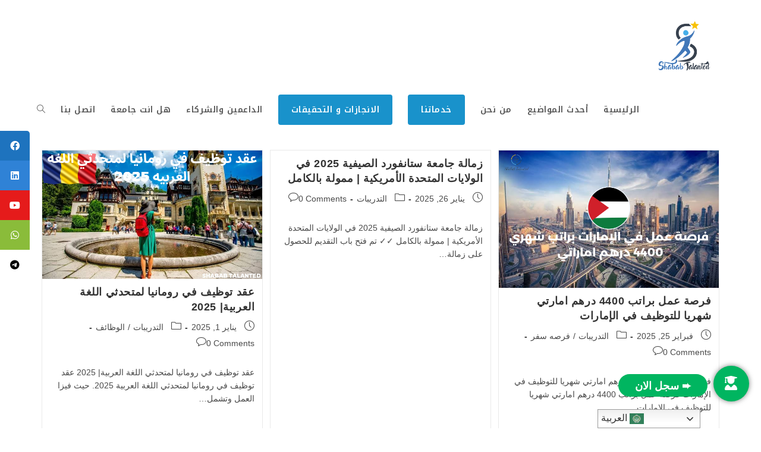

--- FILE ---
content_type: text/html; charset=UTF-8
request_url: https://shababtalanted.com/category/%D8%A7%D9%84%D8%AA%D8%AF%D8%B1%D9%8A%D8%A8%D8%A7%D8%AA/
body_size: 23557
content:
<!DOCTYPE html>
<html class="html" dir="rtl" lang="ar">
<head>
	<meta charset="UTF-8">
	<link rel="profile" href="https://gmpg.org/xfn/11">

		<script type="text/javascript">function theChampLoadEvent(e){var t=window.onload;if(typeof window.onload!="function"){window.onload=e}else{window.onload=function(){t();e()}}}</script>
		<script type="text/javascript">var theChampDefaultLang = 'ar', theChampCloseIconPath = 'https://shababtalanted.com/wp-content/plugins/super-socializer/images/close.png';</script>
		<script>var theChampSiteUrl = 'https://shababtalanted.com', theChampVerified = 0, theChampEmailPopup = 0, heateorSsMoreSharePopupSearchText = 'Search';</script>
		<style type="text/css">
						.the_champ_button_instagram span.the_champ_svg,a.the_champ_instagram span.the_champ_svg{background:radial-gradient(circle at 30% 107%,#fdf497 0,#fdf497 5%,#fd5949 45%,#d6249f 60%,#285aeb 90%)}
					.the_champ_horizontal_sharing .the_champ_svg,.heateor_ss_standard_follow_icons_container .the_champ_svg{
					color: #fff;
				border-width: 0px;
		border-style: solid;
		border-color: transparent;
	}
		.the_champ_horizontal_sharing .theChampTCBackground{
		color:#666;
	}
		.the_champ_horizontal_sharing span.the_champ_svg:hover,.heateor_ss_standard_follow_icons_container span.the_champ_svg:hover{
				border-color: transparent;
	}
		.the_champ_vertical_sharing span.the_champ_svg,.heateor_ss_floating_follow_icons_container span.the_champ_svg{
					color: #fff;
				border-width: 0px;
		border-style: solid;
		border-color: transparent;
	}
		.the_champ_vertical_sharing .theChampTCBackground{
		color:#666;
	}
		.the_champ_vertical_sharing span.the_champ_svg:hover,.heateor_ss_floating_follow_icons_container span.the_champ_svg:hover{
						border-color: transparent;
		}
	</style>
	<meta name='robots' content='index, follow, max-image-preview:large, max-snippet:-1, max-video-preview:-1' />
<meta name="viewport" content="width=device-width, initial-scale=1">
	<!-- This site is optimized with the Yoast SEO plugin v20.3 - https://yoast.com/wordpress/plugins/seo/ -->
	<title>التدريبات الأرشيف - شباب تالنتد | Shabab Talanted</title>
	<link rel="canonical" href="https://shababtalanted.com/category/التدريبات/" />
	<link rel="next" href="https://shababtalanted.com/category/%d8%a7%d9%84%d8%aa%d8%af%d8%b1%d9%8a%d8%a8%d8%a7%d8%aa/page/2/" />
	<meta property="og:locale" content="ar_AR" />
	<meta property="og:type" content="article" />
	<meta property="og:title" content="التدريبات الأرشيف - شباب تالنتد | Shabab Talanted" />
	<meta property="og:url" content="https://shababtalanted.com/category/التدريبات/" />
	<meta property="og:site_name" content="شباب تالنتد | Shabab Talanted" />
	<meta name="twitter:card" content="summary_large_image" />
	<script type="application/ld+json" class="yoast-schema-graph">{"@context":"https://schema.org","@graph":[{"@type":"CollectionPage","@id":"https://shababtalanted.com/category/%d8%a7%d9%84%d8%aa%d8%af%d8%b1%d9%8a%d8%a8%d8%a7%d8%aa/","url":"https://shababtalanted.com/category/%d8%a7%d9%84%d8%aa%d8%af%d8%b1%d9%8a%d8%a8%d8%a7%d8%aa/","name":"التدريبات الأرشيف - شباب تالنتد | Shabab Talanted","isPartOf":{"@id":"https://shababtalanted.com/#website"},"primaryImageOfPage":{"@id":"https://shababtalanted.com/category/%d8%a7%d9%84%d8%aa%d8%af%d8%b1%d9%8a%d8%a8%d8%a7%d8%aa/#primaryimage"},"image":{"@id":"https://shababtalanted.com/category/%d8%a7%d9%84%d8%aa%d8%af%d8%b1%d9%8a%d8%a8%d8%a7%d8%aa/#primaryimage"},"thumbnailUrl":"https://shababtalanted.com/wp-content/uploads/2025/02/فرصة-عمل-في-الإمارات-براتب-شهري-4400-درهم-اماراتي_20250225_154328_0000.png","breadcrumb":{"@id":"https://shababtalanted.com/category/%d8%a7%d9%84%d8%aa%d8%af%d8%b1%d9%8a%d8%a8%d8%a7%d8%aa/#breadcrumb"},"inLanguage":"ar"},{"@type":"ImageObject","inLanguage":"ar","@id":"https://shababtalanted.com/category/%d8%a7%d9%84%d8%aa%d8%af%d8%b1%d9%8a%d8%a8%d8%a7%d8%aa/#primaryimage","url":"https://shababtalanted.com/wp-content/uploads/2025/02/فرصة-عمل-في-الإمارات-براتب-شهري-4400-درهم-اماراتي_20250225_154328_0000.png","contentUrl":"https://shababtalanted.com/wp-content/uploads/2025/02/فرصة-عمل-في-الإمارات-براتب-شهري-4400-درهم-اماراتي_20250225_154328_0000.png","width":701,"height":438},{"@type":"BreadcrumbList","@id":"https://shababtalanted.com/category/%d8%a7%d9%84%d8%aa%d8%af%d8%b1%d9%8a%d8%a8%d8%a7%d8%aa/#breadcrumb","itemListElement":[{"@type":"ListItem","position":1,"name":"الرئيسية","item":"https://shababtalanted.com/"},{"@type":"ListItem","position":2,"name":"التدريبات"}]},{"@type":"WebSite","@id":"https://shababtalanted.com/#website","url":"https://shababtalanted.com/","name":"شباب تالنتد | Shabab Talanted","description":"Shabab Talanted أفضل موقع الكتروني لتقديم المنح الدراسية في الوطن العربي","publisher":{"@id":"https://shababtalanted.com/#organization"},"potentialAction":[{"@type":"SearchAction","target":{"@type":"EntryPoint","urlTemplate":"https://shababtalanted.com/?s={search_term_string}"},"query-input":"required name=search_term_string"}],"inLanguage":"ar"},{"@type":"Organization","@id":"https://shababtalanted.com/#organization","name":"Shabab Talanted | شباب تالنتد","url":"https://shababtalanted.com/","logo":{"@type":"ImageObject","inLanguage":"ar","@id":"https://shababtalanted.com/#/schema/logo/image/","url":"https://shababtalanted.com/wp-content/uploads/2022/06/ST-Logo.jpg","contentUrl":"https://shababtalanted.com/wp-content/uploads/2022/06/ST-Logo.jpg","width":1280,"height":922,"caption":"Shabab Talanted | شباب تالنتد"},"image":{"@id":"https://shababtalanted.com/#/schema/logo/image/"},"sameAs":["https://www.facebook.com/shababtalanted/"]}]}</script>
	<!-- / Yoast SEO plugin. -->


<link rel="alternate" type="application/rss+xml" title="شباب تالنتد | Shabab Talanted &laquo; الخلاصة" href="https://shababtalanted.com/feed/" />
<link rel="alternate" type="application/rss+xml" title="شباب تالنتد | Shabab Talanted &laquo; خلاصة التعليقات" href="https://shababtalanted.com/comments/feed/" />
<link rel="alternate" type="application/rss+xml" title="شباب تالنتد | Shabab Talanted &laquo; التدريبات خلاصة التصنيف" href="https://shababtalanted.com/category/%d8%a7%d9%84%d8%aa%d8%af%d8%b1%d9%8a%d8%a8%d8%a7%d8%aa/feed/" />
<script>
window._wpemojiSettings = {"baseUrl":"https:\/\/s.w.org\/images\/core\/emoji\/14.0.0\/72x72\/","ext":".png","svgUrl":"https:\/\/s.w.org\/images\/core\/emoji\/14.0.0\/svg\/","svgExt":".svg","source":{"concatemoji":"https:\/\/shababtalanted.com\/wp-includes\/js\/wp-emoji-release.min.js?ver=6.1.1"}};
/*! This file is auto-generated */
!function(e,a,t){var n,r,o,i=a.createElement("canvas"),p=i.getContext&&i.getContext("2d");function s(e,t){var a=String.fromCharCode,e=(p.clearRect(0,0,i.width,i.height),p.fillText(a.apply(this,e),0,0),i.toDataURL());return p.clearRect(0,0,i.width,i.height),p.fillText(a.apply(this,t),0,0),e===i.toDataURL()}function c(e){var t=a.createElement("script");t.src=e,t.defer=t.type="text/javascript",a.getElementsByTagName("head")[0].appendChild(t)}for(o=Array("flag","emoji"),t.supports={everything:!0,everythingExceptFlag:!0},r=0;r<o.length;r++)t.supports[o[r]]=function(e){if(p&&p.fillText)switch(p.textBaseline="top",p.font="600 32px Arial",e){case"flag":return s([127987,65039,8205,9895,65039],[127987,65039,8203,9895,65039])?!1:!s([55356,56826,55356,56819],[55356,56826,8203,55356,56819])&&!s([55356,57332,56128,56423,56128,56418,56128,56421,56128,56430,56128,56423,56128,56447],[55356,57332,8203,56128,56423,8203,56128,56418,8203,56128,56421,8203,56128,56430,8203,56128,56423,8203,56128,56447]);case"emoji":return!s([129777,127995,8205,129778,127999],[129777,127995,8203,129778,127999])}return!1}(o[r]),t.supports.everything=t.supports.everything&&t.supports[o[r]],"flag"!==o[r]&&(t.supports.everythingExceptFlag=t.supports.everythingExceptFlag&&t.supports[o[r]]);t.supports.everythingExceptFlag=t.supports.everythingExceptFlag&&!t.supports.flag,t.DOMReady=!1,t.readyCallback=function(){t.DOMReady=!0},t.supports.everything||(n=function(){t.readyCallback()},a.addEventListener?(a.addEventListener("DOMContentLoaded",n,!1),e.addEventListener("load",n,!1)):(e.attachEvent("onload",n),a.attachEvent("onreadystatechange",function(){"complete"===a.readyState&&t.readyCallback()})),(e=t.source||{}).concatemoji?c(e.concatemoji):e.wpemoji&&e.twemoji&&(c(e.twemoji),c(e.wpemoji)))}(window,document,window._wpemojiSettings);
</script>
<style>
img.wp-smiley,
img.emoji {
	display: inline !important;
	border: none !important;
	box-shadow: none !important;
	height: 1em !important;
	width: 1em !important;
	margin: 0 0.07em !important;
	vertical-align: -0.1em !important;
	background: none !important;
	padding: 0 !important;
}
</style>
	<link rel='stylesheet' id='anwp-pg-styles-rtl-css' href='https://shababtalanted.com/wp-content/plugins/anwp-post-grid-for-elementor/public/css/styles-rtl.min.css?ver=1.1.0' media='all' />
<link rel='stylesheet' id='wp-block-library-rtl-css' href='https://shababtalanted.com/wp-includes/css/dist/block-library/style-rtl.min.css?ver=6.1.1' media='all' />
<style id='wp-block-library-theme-inline-css'>
.wp-block-audio figcaption{color:#555;font-size:13px;text-align:center}.is-dark-theme .wp-block-audio figcaption{color:hsla(0,0%,100%,.65)}.wp-block-audio{margin:0 0 1em}.wp-block-code{border:1px solid #ccc;border-radius:4px;font-family:Menlo,Consolas,monaco,monospace;padding:.8em 1em}.wp-block-embed figcaption{color:#555;font-size:13px;text-align:center}.is-dark-theme .wp-block-embed figcaption{color:hsla(0,0%,100%,.65)}.wp-block-embed{margin:0 0 1em}.blocks-gallery-caption{color:#555;font-size:13px;text-align:center}.is-dark-theme .blocks-gallery-caption{color:hsla(0,0%,100%,.65)}.wp-block-image figcaption{color:#555;font-size:13px;text-align:center}.is-dark-theme .wp-block-image figcaption{color:hsla(0,0%,100%,.65)}.wp-block-image{margin:0 0 1em}.wp-block-pullquote{border-top:4px solid;border-bottom:4px solid;margin-bottom:1.75em;color:currentColor}.wp-block-pullquote__citation,.wp-block-pullquote cite,.wp-block-pullquote footer{color:currentColor;text-transform:uppercase;font-size:.8125em;font-style:normal}.wp-block-quote{border-left:.25em solid;margin:0 0 1.75em;padding-left:1em}.wp-block-quote cite,.wp-block-quote footer{color:currentColor;font-size:.8125em;position:relative;font-style:normal}.wp-block-quote.has-text-align-right{border-left:none;border-right:.25em solid;padding-left:0;padding-right:1em}.wp-block-quote.has-text-align-center{border:none;padding-left:0}.wp-block-quote.is-large,.wp-block-quote.is-style-large,.wp-block-quote.is-style-plain{border:none}.wp-block-search .wp-block-search__label{font-weight:700}.wp-block-search__button{border:1px solid #ccc;padding:.375em .625em}:where(.wp-block-group.has-background){padding:1.25em 2.375em}.wp-block-separator.has-css-opacity{opacity:.4}.wp-block-separator{border:none;border-bottom:2px solid;margin-left:auto;margin-right:auto}.wp-block-separator.has-alpha-channel-opacity{opacity:1}.wp-block-separator:not(.is-style-wide):not(.is-style-dots){width:100px}.wp-block-separator.has-background:not(.is-style-dots){border-bottom:none;height:1px}.wp-block-separator.has-background:not(.is-style-wide):not(.is-style-dots){height:2px}.wp-block-table{margin:"0 0 1em 0"}.wp-block-table thead{border-bottom:3px solid}.wp-block-table tfoot{border-top:3px solid}.wp-block-table td,.wp-block-table th{word-break:normal}.wp-block-table figcaption{color:#555;font-size:13px;text-align:center}.is-dark-theme .wp-block-table figcaption{color:hsla(0,0%,100%,.65)}.wp-block-video figcaption{color:#555;font-size:13px;text-align:center}.is-dark-theme .wp-block-video figcaption{color:hsla(0,0%,100%,.65)}.wp-block-video{margin:0 0 1em}.wp-block-template-part.has-background{padding:1.25em 2.375em;margin-top:0;margin-bottom:0}
</style>
<link rel='stylesheet' id='classic-theme-styles-css' href='https://shababtalanted.com/wp-includes/css/classic-themes.min.css?ver=1' media='all' />
<style id='global-styles-inline-css'>
body{--wp--preset--color--black: #000000;--wp--preset--color--cyan-bluish-gray: #abb8c3;--wp--preset--color--white: #ffffff;--wp--preset--color--pale-pink: #f78da7;--wp--preset--color--vivid-red: #cf2e2e;--wp--preset--color--luminous-vivid-orange: #ff6900;--wp--preset--color--luminous-vivid-amber: #fcb900;--wp--preset--color--light-green-cyan: #7bdcb5;--wp--preset--color--vivid-green-cyan: #00d084;--wp--preset--color--pale-cyan-blue: #8ed1fc;--wp--preset--color--vivid-cyan-blue: #0693e3;--wp--preset--color--vivid-purple: #9b51e0;--wp--preset--gradient--vivid-cyan-blue-to-vivid-purple: linear-gradient(135deg,rgba(6,147,227,1) 0%,rgb(155,81,224) 100%);--wp--preset--gradient--light-green-cyan-to-vivid-green-cyan: linear-gradient(135deg,rgb(122,220,180) 0%,rgb(0,208,130) 100%);--wp--preset--gradient--luminous-vivid-amber-to-luminous-vivid-orange: linear-gradient(135deg,rgba(252,185,0,1) 0%,rgba(255,105,0,1) 100%);--wp--preset--gradient--luminous-vivid-orange-to-vivid-red: linear-gradient(135deg,rgba(255,105,0,1) 0%,rgb(207,46,46) 100%);--wp--preset--gradient--very-light-gray-to-cyan-bluish-gray: linear-gradient(135deg,rgb(238,238,238) 0%,rgb(169,184,195) 100%);--wp--preset--gradient--cool-to-warm-spectrum: linear-gradient(135deg,rgb(74,234,220) 0%,rgb(151,120,209) 20%,rgb(207,42,186) 40%,rgb(238,44,130) 60%,rgb(251,105,98) 80%,rgb(254,248,76) 100%);--wp--preset--gradient--blush-light-purple: linear-gradient(135deg,rgb(255,206,236) 0%,rgb(152,150,240) 100%);--wp--preset--gradient--blush-bordeaux: linear-gradient(135deg,rgb(254,205,165) 0%,rgb(254,45,45) 50%,rgb(107,0,62) 100%);--wp--preset--gradient--luminous-dusk: linear-gradient(135deg,rgb(255,203,112) 0%,rgb(199,81,192) 50%,rgb(65,88,208) 100%);--wp--preset--gradient--pale-ocean: linear-gradient(135deg,rgb(255,245,203) 0%,rgb(182,227,212) 50%,rgb(51,167,181) 100%);--wp--preset--gradient--electric-grass: linear-gradient(135deg,rgb(202,248,128) 0%,rgb(113,206,126) 100%);--wp--preset--gradient--midnight: linear-gradient(135deg,rgb(2,3,129) 0%,rgb(40,116,252) 100%);--wp--preset--duotone--dark-grayscale: url('#wp-duotone-dark-grayscale');--wp--preset--duotone--grayscale: url('#wp-duotone-grayscale');--wp--preset--duotone--purple-yellow: url('#wp-duotone-purple-yellow');--wp--preset--duotone--blue-red: url('#wp-duotone-blue-red');--wp--preset--duotone--midnight: url('#wp-duotone-midnight');--wp--preset--duotone--magenta-yellow: url('#wp-duotone-magenta-yellow');--wp--preset--duotone--purple-green: url('#wp-duotone-purple-green');--wp--preset--duotone--blue-orange: url('#wp-duotone-blue-orange');--wp--preset--font-size--small: 13px;--wp--preset--font-size--medium: 20px;--wp--preset--font-size--large: 36px;--wp--preset--font-size--x-large: 42px;--wp--preset--spacing--20: 0.44rem;--wp--preset--spacing--30: 0.67rem;--wp--preset--spacing--40: 1rem;--wp--preset--spacing--50: 1.5rem;--wp--preset--spacing--60: 2.25rem;--wp--preset--spacing--70: 3.38rem;--wp--preset--spacing--80: 5.06rem;}:where(.is-layout-flex){gap: 0.5em;}body .is-layout-flow > .alignleft{float: left;margin-inline-start: 0;margin-inline-end: 2em;}body .is-layout-flow > .alignright{float: right;margin-inline-start: 2em;margin-inline-end: 0;}body .is-layout-flow > .aligncenter{margin-left: auto !important;margin-right: auto !important;}body .is-layout-constrained > .alignleft{float: left;margin-inline-start: 0;margin-inline-end: 2em;}body .is-layout-constrained > .alignright{float: right;margin-inline-start: 2em;margin-inline-end: 0;}body .is-layout-constrained > .aligncenter{margin-left: auto !important;margin-right: auto !important;}body .is-layout-constrained > :where(:not(.alignleft):not(.alignright):not(.alignfull)){max-width: var(--wp--style--global--content-size);margin-left: auto !important;margin-right: auto !important;}body .is-layout-constrained > .alignwide{max-width: var(--wp--style--global--wide-size);}body .is-layout-flex{display: flex;}body .is-layout-flex{flex-wrap: wrap;align-items: center;}body .is-layout-flex > *{margin: 0;}:where(.wp-block-columns.is-layout-flex){gap: 2em;}.has-black-color{color: var(--wp--preset--color--black) !important;}.has-cyan-bluish-gray-color{color: var(--wp--preset--color--cyan-bluish-gray) !important;}.has-white-color{color: var(--wp--preset--color--white) !important;}.has-pale-pink-color{color: var(--wp--preset--color--pale-pink) !important;}.has-vivid-red-color{color: var(--wp--preset--color--vivid-red) !important;}.has-luminous-vivid-orange-color{color: var(--wp--preset--color--luminous-vivid-orange) !important;}.has-luminous-vivid-amber-color{color: var(--wp--preset--color--luminous-vivid-amber) !important;}.has-light-green-cyan-color{color: var(--wp--preset--color--light-green-cyan) !important;}.has-vivid-green-cyan-color{color: var(--wp--preset--color--vivid-green-cyan) !important;}.has-pale-cyan-blue-color{color: var(--wp--preset--color--pale-cyan-blue) !important;}.has-vivid-cyan-blue-color{color: var(--wp--preset--color--vivid-cyan-blue) !important;}.has-vivid-purple-color{color: var(--wp--preset--color--vivid-purple) !important;}.has-black-background-color{background-color: var(--wp--preset--color--black) !important;}.has-cyan-bluish-gray-background-color{background-color: var(--wp--preset--color--cyan-bluish-gray) !important;}.has-white-background-color{background-color: var(--wp--preset--color--white) !important;}.has-pale-pink-background-color{background-color: var(--wp--preset--color--pale-pink) !important;}.has-vivid-red-background-color{background-color: var(--wp--preset--color--vivid-red) !important;}.has-luminous-vivid-orange-background-color{background-color: var(--wp--preset--color--luminous-vivid-orange) !important;}.has-luminous-vivid-amber-background-color{background-color: var(--wp--preset--color--luminous-vivid-amber) !important;}.has-light-green-cyan-background-color{background-color: var(--wp--preset--color--light-green-cyan) !important;}.has-vivid-green-cyan-background-color{background-color: var(--wp--preset--color--vivid-green-cyan) !important;}.has-pale-cyan-blue-background-color{background-color: var(--wp--preset--color--pale-cyan-blue) !important;}.has-vivid-cyan-blue-background-color{background-color: var(--wp--preset--color--vivid-cyan-blue) !important;}.has-vivid-purple-background-color{background-color: var(--wp--preset--color--vivid-purple) !important;}.has-black-border-color{border-color: var(--wp--preset--color--black) !important;}.has-cyan-bluish-gray-border-color{border-color: var(--wp--preset--color--cyan-bluish-gray) !important;}.has-white-border-color{border-color: var(--wp--preset--color--white) !important;}.has-pale-pink-border-color{border-color: var(--wp--preset--color--pale-pink) !important;}.has-vivid-red-border-color{border-color: var(--wp--preset--color--vivid-red) !important;}.has-luminous-vivid-orange-border-color{border-color: var(--wp--preset--color--luminous-vivid-orange) !important;}.has-luminous-vivid-amber-border-color{border-color: var(--wp--preset--color--luminous-vivid-amber) !important;}.has-light-green-cyan-border-color{border-color: var(--wp--preset--color--light-green-cyan) !important;}.has-vivid-green-cyan-border-color{border-color: var(--wp--preset--color--vivid-green-cyan) !important;}.has-pale-cyan-blue-border-color{border-color: var(--wp--preset--color--pale-cyan-blue) !important;}.has-vivid-cyan-blue-border-color{border-color: var(--wp--preset--color--vivid-cyan-blue) !important;}.has-vivid-purple-border-color{border-color: var(--wp--preset--color--vivid-purple) !important;}.has-vivid-cyan-blue-to-vivid-purple-gradient-background{background: var(--wp--preset--gradient--vivid-cyan-blue-to-vivid-purple) !important;}.has-light-green-cyan-to-vivid-green-cyan-gradient-background{background: var(--wp--preset--gradient--light-green-cyan-to-vivid-green-cyan) !important;}.has-luminous-vivid-amber-to-luminous-vivid-orange-gradient-background{background: var(--wp--preset--gradient--luminous-vivid-amber-to-luminous-vivid-orange) !important;}.has-luminous-vivid-orange-to-vivid-red-gradient-background{background: var(--wp--preset--gradient--luminous-vivid-orange-to-vivid-red) !important;}.has-very-light-gray-to-cyan-bluish-gray-gradient-background{background: var(--wp--preset--gradient--very-light-gray-to-cyan-bluish-gray) !important;}.has-cool-to-warm-spectrum-gradient-background{background: var(--wp--preset--gradient--cool-to-warm-spectrum) !important;}.has-blush-light-purple-gradient-background{background: var(--wp--preset--gradient--blush-light-purple) !important;}.has-blush-bordeaux-gradient-background{background: var(--wp--preset--gradient--blush-bordeaux) !important;}.has-luminous-dusk-gradient-background{background: var(--wp--preset--gradient--luminous-dusk) !important;}.has-pale-ocean-gradient-background{background: var(--wp--preset--gradient--pale-ocean) !important;}.has-electric-grass-gradient-background{background: var(--wp--preset--gradient--electric-grass) !important;}.has-midnight-gradient-background{background: var(--wp--preset--gradient--midnight) !important;}.has-small-font-size{font-size: var(--wp--preset--font-size--small) !important;}.has-medium-font-size{font-size: var(--wp--preset--font-size--medium) !important;}.has-large-font-size{font-size: var(--wp--preset--font-size--large) !important;}.has-x-large-font-size{font-size: var(--wp--preset--font-size--x-large) !important;}
.wp-block-navigation a:where(:not(.wp-element-button)){color: inherit;}
:where(.wp-block-columns.is-layout-flex){gap: 2em;}
.wp-block-pullquote{font-size: 1.5em;line-height: 1.6;}
</style>
<link rel='stylesheet' id='graphina-charts-for-elementor-public-css' href='https://shababtalanted.com/wp-content/plugins/graphina-elementor-charts-and-graphs/elementor/css/graphina-charts-for-elementor-public.css?ver=1.8.5' media='all' />
<link rel='stylesheet' id='graphina-charts-pro-requirement-css' href='https://shababtalanted.com/wp-content/plugins/graphina-elementor-charts-and-graphs/elementor/css/graphina-charts-for-elementor-pro.css?ver=1.8.5' media='all' />
<link rel='stylesheet' id='pafe-extension-style-free-css' href='https://shababtalanted.com/wp-content/plugins/piotnet-addons-for-elementor/assets/css/minify/extension.min.css?ver=2.4.23' media='all' />
<link rel='stylesheet' id='sticky-social-icons-css' href='https://shababtalanted.com/wp-content/plugins/sticky-social-icons/public/assets/build/css/sticky-social-icons-public-rtl.css?ver=1.1.3' media='all' />
<link rel='stylesheet' id='font-awesome-css' href='https://shababtalanted.com/wp-content/themes/oceanwp/assets/fonts/fontawesome/css/all.min.css?ver=5.15.1' media='all' />
<link rel='stylesheet' id='elementor-frontend-legacy-css' href='https://shababtalanted.com/wp-content/plugins/elementor/assets/css/frontend-legacy-rtl.min.css?ver=3.11.5' media='all' />
<link rel='stylesheet' id='elementor-frontend-css' href='https://shababtalanted.com/wp-content/plugins/elementor/assets/css/frontend-rtl.min.css?ver=3.11.5' media='all' />
<style id='elementor-frontend-inline-css'>
@-webkit-keyframes ha_fadeIn{0%{opacity:0}to{opacity:1}}@keyframes ha_fadeIn{0%{opacity:0}to{opacity:1}}@-webkit-keyframes ha_zoomIn{0%{opacity:0;-webkit-transform:scale3d(.3,.3,.3);transform:scale3d(.3,.3,.3)}50%{opacity:1}}@keyframes ha_zoomIn{0%{opacity:0;-webkit-transform:scale3d(.3,.3,.3);transform:scale3d(.3,.3,.3)}50%{opacity:1}}@-webkit-keyframes ha_rollIn{0%{opacity:0;-webkit-transform:translate3d(-100%,0,0) rotate3d(0,0,1,-120deg);transform:translate3d(-100%,0,0) rotate3d(0,0,1,-120deg)}to{opacity:1}}@keyframes ha_rollIn{0%{opacity:0;-webkit-transform:translate3d(-100%,0,0) rotate3d(0,0,1,-120deg);transform:translate3d(-100%,0,0) rotate3d(0,0,1,-120deg)}to{opacity:1}}@-webkit-keyframes ha_bounce{0%,20%,53%,to{-webkit-animation-timing-function:cubic-bezier(.215,.61,.355,1);animation-timing-function:cubic-bezier(.215,.61,.355,1)}40%,43%{-webkit-transform:translate3d(0,-30px,0) scaleY(1.1);transform:translate3d(0,-30px,0) scaleY(1.1);-webkit-animation-timing-function:cubic-bezier(.755,.05,.855,.06);animation-timing-function:cubic-bezier(.755,.05,.855,.06)}70%{-webkit-transform:translate3d(0,-15px,0) scaleY(1.05);transform:translate3d(0,-15px,0) scaleY(1.05);-webkit-animation-timing-function:cubic-bezier(.755,.05,.855,.06);animation-timing-function:cubic-bezier(.755,.05,.855,.06)}80%{-webkit-transition-timing-function:cubic-bezier(.215,.61,.355,1);transition-timing-function:cubic-bezier(.215,.61,.355,1);-webkit-transform:translate3d(0,0,0) scaleY(.95);transform:translate3d(0,0,0) scaleY(.95)}90%{-webkit-transform:translate3d(0,-4px,0) scaleY(1.02);transform:translate3d(0,-4px,0) scaleY(1.02)}}@keyframes ha_bounce{0%,20%,53%,to{-webkit-animation-timing-function:cubic-bezier(.215,.61,.355,1);animation-timing-function:cubic-bezier(.215,.61,.355,1)}40%,43%{-webkit-transform:translate3d(0,-30px,0) scaleY(1.1);transform:translate3d(0,-30px,0) scaleY(1.1);-webkit-animation-timing-function:cubic-bezier(.755,.05,.855,.06);animation-timing-function:cubic-bezier(.755,.05,.855,.06)}70%{-webkit-transform:translate3d(0,-15px,0) scaleY(1.05);transform:translate3d(0,-15px,0) scaleY(1.05);-webkit-animation-timing-function:cubic-bezier(.755,.05,.855,.06);animation-timing-function:cubic-bezier(.755,.05,.855,.06)}80%{-webkit-transition-timing-function:cubic-bezier(.215,.61,.355,1);transition-timing-function:cubic-bezier(.215,.61,.355,1);-webkit-transform:translate3d(0,0,0) scaleY(.95);transform:translate3d(0,0,0) scaleY(.95)}90%{-webkit-transform:translate3d(0,-4px,0) scaleY(1.02);transform:translate3d(0,-4px,0) scaleY(1.02)}}@-webkit-keyframes ha_bounceIn{0%,20%,40%,60%,80%,to{-webkit-animation-timing-function:cubic-bezier(.215,.61,.355,1);animation-timing-function:cubic-bezier(.215,.61,.355,1)}0%{opacity:0;-webkit-transform:scale3d(.3,.3,.3);transform:scale3d(.3,.3,.3)}20%{-webkit-transform:scale3d(1.1,1.1,1.1);transform:scale3d(1.1,1.1,1.1)}40%{-webkit-transform:scale3d(.9,.9,.9);transform:scale3d(.9,.9,.9)}60%{opacity:1;-webkit-transform:scale3d(1.03,1.03,1.03);transform:scale3d(1.03,1.03,1.03)}80%{-webkit-transform:scale3d(.97,.97,.97);transform:scale3d(.97,.97,.97)}to{opacity:1}}@keyframes ha_bounceIn{0%,20%,40%,60%,80%,to{-webkit-animation-timing-function:cubic-bezier(.215,.61,.355,1);animation-timing-function:cubic-bezier(.215,.61,.355,1)}0%{opacity:0;-webkit-transform:scale3d(.3,.3,.3);transform:scale3d(.3,.3,.3)}20%{-webkit-transform:scale3d(1.1,1.1,1.1);transform:scale3d(1.1,1.1,1.1)}40%{-webkit-transform:scale3d(.9,.9,.9);transform:scale3d(.9,.9,.9)}60%{opacity:1;-webkit-transform:scale3d(1.03,1.03,1.03);transform:scale3d(1.03,1.03,1.03)}80%{-webkit-transform:scale3d(.97,.97,.97);transform:scale3d(.97,.97,.97)}to{opacity:1}}@-webkit-keyframes ha_flipInX{0%{opacity:0;-webkit-transform:perspective(400px) rotate3d(1,0,0,90deg);transform:perspective(400px) rotate3d(1,0,0,90deg);-webkit-animation-timing-function:ease-in;animation-timing-function:ease-in}40%{-webkit-transform:perspective(400px) rotate3d(1,0,0,-20deg);transform:perspective(400px) rotate3d(1,0,0,-20deg);-webkit-animation-timing-function:ease-in;animation-timing-function:ease-in}60%{opacity:1;-webkit-transform:perspective(400px) rotate3d(1,0,0,10deg);transform:perspective(400px) rotate3d(1,0,0,10deg)}80%{-webkit-transform:perspective(400px) rotate3d(1,0,0,-5deg);transform:perspective(400px) rotate3d(1,0,0,-5deg)}}@keyframes ha_flipInX{0%{opacity:0;-webkit-transform:perspective(400px) rotate3d(1,0,0,90deg);transform:perspective(400px) rotate3d(1,0,0,90deg);-webkit-animation-timing-function:ease-in;animation-timing-function:ease-in}40%{-webkit-transform:perspective(400px) rotate3d(1,0,0,-20deg);transform:perspective(400px) rotate3d(1,0,0,-20deg);-webkit-animation-timing-function:ease-in;animation-timing-function:ease-in}60%{opacity:1;-webkit-transform:perspective(400px) rotate3d(1,0,0,10deg);transform:perspective(400px) rotate3d(1,0,0,10deg)}80%{-webkit-transform:perspective(400px) rotate3d(1,0,0,-5deg);transform:perspective(400px) rotate3d(1,0,0,-5deg)}}@-webkit-keyframes ha_flipInY{0%{opacity:0;-webkit-transform:perspective(400px) rotate3d(0,1,0,90deg);transform:perspective(400px) rotate3d(0,1,0,90deg);-webkit-animation-timing-function:ease-in;animation-timing-function:ease-in}40%{-webkit-transform:perspective(400px) rotate3d(0,1,0,-20deg);transform:perspective(400px) rotate3d(0,1,0,-20deg);-webkit-animation-timing-function:ease-in;animation-timing-function:ease-in}60%{opacity:1;-webkit-transform:perspective(400px) rotate3d(0,1,0,10deg);transform:perspective(400px) rotate3d(0,1,0,10deg)}80%{-webkit-transform:perspective(400px) rotate3d(0,1,0,-5deg);transform:perspective(400px) rotate3d(0,1,0,-5deg)}}@keyframes ha_flipInY{0%{opacity:0;-webkit-transform:perspective(400px) rotate3d(0,1,0,90deg);transform:perspective(400px) rotate3d(0,1,0,90deg);-webkit-animation-timing-function:ease-in;animation-timing-function:ease-in}40%{-webkit-transform:perspective(400px) rotate3d(0,1,0,-20deg);transform:perspective(400px) rotate3d(0,1,0,-20deg);-webkit-animation-timing-function:ease-in;animation-timing-function:ease-in}60%{opacity:1;-webkit-transform:perspective(400px) rotate3d(0,1,0,10deg);transform:perspective(400px) rotate3d(0,1,0,10deg)}80%{-webkit-transform:perspective(400px) rotate3d(0,1,0,-5deg);transform:perspective(400px) rotate3d(0,1,0,-5deg)}}@-webkit-keyframes ha_swing{20%{-webkit-transform:rotate3d(0,0,1,15deg);transform:rotate3d(0,0,1,15deg)}40%{-webkit-transform:rotate3d(0,0,1,-10deg);transform:rotate3d(0,0,1,-10deg)}60%{-webkit-transform:rotate3d(0,0,1,5deg);transform:rotate3d(0,0,1,5deg)}80%{-webkit-transform:rotate3d(0,0,1,-5deg);transform:rotate3d(0,0,1,-5deg)}}@keyframes ha_swing{20%{-webkit-transform:rotate3d(0,0,1,15deg);transform:rotate3d(0,0,1,15deg)}40%{-webkit-transform:rotate3d(0,0,1,-10deg);transform:rotate3d(0,0,1,-10deg)}60%{-webkit-transform:rotate3d(0,0,1,5deg);transform:rotate3d(0,0,1,5deg)}80%{-webkit-transform:rotate3d(0,0,1,-5deg);transform:rotate3d(0,0,1,-5deg)}}@-webkit-keyframes ha_slideInDown{0%{visibility:visible;-webkit-transform:translate3d(0,-100%,0);transform:translate3d(0,-100%,0)}}@keyframes ha_slideInDown{0%{visibility:visible;-webkit-transform:translate3d(0,-100%,0);transform:translate3d(0,-100%,0)}}@-webkit-keyframes ha_slideInUp{0%{visibility:visible;-webkit-transform:translate3d(0,100%,0);transform:translate3d(0,100%,0)}}@keyframes ha_slideInUp{0%{visibility:visible;-webkit-transform:translate3d(0,100%,0);transform:translate3d(0,100%,0)}}@-webkit-keyframes ha_slideInLeft{0%{visibility:visible;-webkit-transform:translate3d(-100%,0,0);transform:translate3d(-100%,0,0)}}@keyframes ha_slideInLeft{0%{visibility:visible;-webkit-transform:translate3d(-100%,0,0);transform:translate3d(-100%,0,0)}}@-webkit-keyframes ha_slideInRight{0%{visibility:visible;-webkit-transform:translate3d(100%,0,0);transform:translate3d(100%,0,0)}}@keyframes ha_slideInRight{0%{visibility:visible;-webkit-transform:translate3d(100%,0,0);transform:translate3d(100%,0,0)}}.ha_fadeIn{-webkit-animation-name:ha_fadeIn;animation-name:ha_fadeIn}.ha_zoomIn{-webkit-animation-name:ha_zoomIn;animation-name:ha_zoomIn}.ha_rollIn{-webkit-animation-name:ha_rollIn;animation-name:ha_rollIn}.ha_bounce{-webkit-transform-origin:center bottom;-ms-transform-origin:center bottom;transform-origin:center bottom;-webkit-animation-name:ha_bounce;animation-name:ha_bounce}.ha_bounceIn{-webkit-animation-name:ha_bounceIn;animation-name:ha_bounceIn;-webkit-animation-duration:.75s;-webkit-animation-duration:calc(var(--animate-duration)*.75);animation-duration:.75s;animation-duration:calc(var(--animate-duration)*.75)}.ha_flipInX,.ha_flipInY{-webkit-animation-name:ha_flipInX;animation-name:ha_flipInX;-webkit-backface-visibility:visible!important;backface-visibility:visible!important}.ha_flipInY{-webkit-animation-name:ha_flipInY;animation-name:ha_flipInY}.ha_swing{-webkit-transform-origin:top center;-ms-transform-origin:top center;transform-origin:top center;-webkit-animation-name:ha_swing;animation-name:ha_swing}.ha_slideInDown{-webkit-animation-name:ha_slideInDown;animation-name:ha_slideInDown}.ha_slideInUp{-webkit-animation-name:ha_slideInUp;animation-name:ha_slideInUp}.ha_slideInLeft{-webkit-animation-name:ha_slideInLeft;animation-name:ha_slideInLeft}.ha_slideInRight{-webkit-animation-name:ha_slideInRight;animation-name:ha_slideInRight}.ha-css-transform-yes{-webkit-transition-duration:var(--ha-tfx-transition-duration, .2s);transition-duration:var(--ha-tfx-transition-duration, .2s);-webkit-transition-property:-webkit-transform;transition-property:transform;transition-property:transform,-webkit-transform;-webkit-transform:translate(var(--ha-tfx-translate-x, 0),var(--ha-tfx-translate-y, 0)) scale(var(--ha-tfx-scale-x, 1),var(--ha-tfx-scale-y, 1)) skew(var(--ha-tfx-skew-x, 0),var(--ha-tfx-skew-y, 0)) rotateX(var(--ha-tfx-rotate-x, 0)) rotateY(var(--ha-tfx-rotate-y, 0)) rotateZ(var(--ha-tfx-rotate-z, 0));transform:translate(var(--ha-tfx-translate-x, 0),var(--ha-tfx-translate-y, 0)) scale(var(--ha-tfx-scale-x, 1),var(--ha-tfx-scale-y, 1)) skew(var(--ha-tfx-skew-x, 0),var(--ha-tfx-skew-y, 0)) rotateX(var(--ha-tfx-rotate-x, 0)) rotateY(var(--ha-tfx-rotate-y, 0)) rotateZ(var(--ha-tfx-rotate-z, 0))}.ha-css-transform-yes:hover{-webkit-transform:translate(var(--ha-tfx-translate-x-hover, var(--ha-tfx-translate-x, 0)),var(--ha-tfx-translate-y-hover, var(--ha-tfx-translate-y, 0))) scale(var(--ha-tfx-scale-x-hover, var(--ha-tfx-scale-x, 1)),var(--ha-tfx-scale-y-hover, var(--ha-tfx-scale-y, 1))) skew(var(--ha-tfx-skew-x-hover, var(--ha-tfx-skew-x, 0)),var(--ha-tfx-skew-y-hover, var(--ha-tfx-skew-y, 0))) rotateX(var(--ha-tfx-rotate-x-hover, var(--ha-tfx-rotate-x, 0))) rotateY(var(--ha-tfx-rotate-y-hover, var(--ha-tfx-rotate-y, 0))) rotateZ(var(--ha-tfx-rotate-z-hover, var(--ha-tfx-rotate-z, 0)));transform:translate(var(--ha-tfx-translate-x-hover, var(--ha-tfx-translate-x, 0)),var(--ha-tfx-translate-y-hover, var(--ha-tfx-translate-y, 0))) scale(var(--ha-tfx-scale-x-hover, var(--ha-tfx-scale-x, 1)),var(--ha-tfx-scale-y-hover, var(--ha-tfx-scale-y, 1))) skew(var(--ha-tfx-skew-x-hover, var(--ha-tfx-skew-x, 0)),var(--ha-tfx-skew-y-hover, var(--ha-tfx-skew-y, 0))) rotateX(var(--ha-tfx-rotate-x-hover, var(--ha-tfx-rotate-x, 0))) rotateY(var(--ha-tfx-rotate-y-hover, var(--ha-tfx-rotate-y, 0))) rotateZ(var(--ha-tfx-rotate-z-hover, var(--ha-tfx-rotate-z, 0)))}.happy-addon>.elementor-widget-container{word-wrap:break-word;overflow-wrap:break-word}.happy-addon>.elementor-widget-container,.happy-addon>.elementor-widget-container *{-webkit-box-sizing:border-box;box-sizing:border-box}.happy-addon p:empty{display:none}.happy-addon .elementor-inline-editing{min-height:auto!important}.happy-addon-pro img{max-width:100%;height:auto;-o-object-fit:cover;object-fit:cover}.ha-screen-reader-text{position:absolute;overflow:hidden;clip:rect(1px,1px,1px,1px);margin:-1px;padding:0;width:1px;height:1px;border:0;word-wrap:normal!important;-webkit-clip-path:inset(50%);clip-path:inset(50%)}.ha-has-bg-overlay>.elementor-widget-container{position:relative;z-index:1}.ha-has-bg-overlay>.elementor-widget-container:before{position:absolute;top:0;left:0;z-index:-1;width:100%;height:100%;content:""}.ha-popup--is-enabled .ha-js-popup,.ha-popup--is-enabled .ha-js-popup img{cursor:-webkit-zoom-in!important;cursor:zoom-in!important}.mfp-wrap .mfp-arrow,.mfp-wrap .mfp-close{background-color:transparent}.mfp-wrap .mfp-arrow:focus,.mfp-wrap .mfp-close:focus{outline-width:thin}.ha-advanced-tooltip-enable{position:relative;cursor:pointer;--ha-tooltip-arrow-color:black;--ha-tooltip-arrow-distance:0}.ha-advanced-tooltip-enable .ha-advanced-tooltip-content{position:absolute;z-index:999;display:none;padding:5px 0;width:120px;height:auto;border-radius:6px;background-color:#000;color:#fff;text-align:center;opacity:0}.ha-advanced-tooltip-enable .ha-advanced-tooltip-content::after{position:absolute;border-width:5px;border-style:solid;content:""}.ha-advanced-tooltip-enable .ha-advanced-tooltip-content.no-arrow::after{visibility:hidden}.ha-advanced-tooltip-enable .ha-advanced-tooltip-content.show{display:inline-block;opacity:1}.ha-advanced-tooltip-enable.ha-advanced-tooltip-top .ha-advanced-tooltip-content,body[data-elementor-device-mode=tablet] .ha-advanced-tooltip-enable.ha-advanced-tooltip-tablet-top .ha-advanced-tooltip-content{top:unset;right:0;bottom:calc(101% + var(--ha-tooltip-arrow-distance));left:0;margin:0 auto}.ha-advanced-tooltip-enable.ha-advanced-tooltip-top .ha-advanced-tooltip-content::after,body[data-elementor-device-mode=tablet] .ha-advanced-tooltip-enable.ha-advanced-tooltip-tablet-top .ha-advanced-tooltip-content::after{top:100%;right:unset;bottom:unset;left:50%;border-color:var(--ha-tooltip-arrow-color) transparent transparent transparent;-webkit-transform:translateX(-50%);-ms-transform:translateX(-50%);transform:translateX(-50%)}.ha-advanced-tooltip-enable.ha-advanced-tooltip-bottom .ha-advanced-tooltip-content,body[data-elementor-device-mode=tablet] .ha-advanced-tooltip-enable.ha-advanced-tooltip-tablet-bottom .ha-advanced-tooltip-content{top:calc(101% + var(--ha-tooltip-arrow-distance));right:0;bottom:unset;left:0;margin:0 auto}.ha-advanced-tooltip-enable.ha-advanced-tooltip-bottom .ha-advanced-tooltip-content::after,body[data-elementor-device-mode=tablet] .ha-advanced-tooltip-enable.ha-advanced-tooltip-tablet-bottom .ha-advanced-tooltip-content::after{top:unset;right:unset;bottom:100%;left:50%;border-color:transparent transparent var(--ha-tooltip-arrow-color) transparent;-webkit-transform:translateX(-50%);-ms-transform:translateX(-50%);transform:translateX(-50%)}.ha-advanced-tooltip-enable.ha-advanced-tooltip-left .ha-advanced-tooltip-content,body[data-elementor-device-mode=tablet] .ha-advanced-tooltip-enable.ha-advanced-tooltip-tablet-left .ha-advanced-tooltip-content{top:50%;right:calc(101% + var(--ha-tooltip-arrow-distance));bottom:unset;left:unset;-webkit-transform:translateY(-50%);-ms-transform:translateY(-50%);transform:translateY(-50%)}.ha-advanced-tooltip-enable.ha-advanced-tooltip-left .ha-advanced-tooltip-content::after,body[data-elementor-device-mode=tablet] .ha-advanced-tooltip-enable.ha-advanced-tooltip-tablet-left .ha-advanced-tooltip-content::after{top:50%;right:unset;bottom:unset;left:100%;border-color:transparent transparent transparent var(--ha-tooltip-arrow-color);-webkit-transform:translateY(-50%);-ms-transform:translateY(-50%);transform:translateY(-50%)}.ha-advanced-tooltip-enable.ha-advanced-tooltip-right .ha-advanced-tooltip-content,body[data-elementor-device-mode=tablet] .ha-advanced-tooltip-enable.ha-advanced-tooltip-tablet-right .ha-advanced-tooltip-content{top:50%;right:unset;bottom:unset;left:calc(101% + var(--ha-tooltip-arrow-distance));-webkit-transform:translateY(-50%);-ms-transform:translateY(-50%);transform:translateY(-50%)}.ha-advanced-tooltip-enable.ha-advanced-tooltip-right .ha-advanced-tooltip-content::after,body[data-elementor-device-mode=tablet] .ha-advanced-tooltip-enable.ha-advanced-tooltip-tablet-right .ha-advanced-tooltip-content::after{top:50%;right:100%;bottom:unset;left:unset;border-color:transparent var(--ha-tooltip-arrow-color) transparent transparent;-webkit-transform:translateY(-50%);-ms-transform:translateY(-50%);transform:translateY(-50%)}body[data-elementor-device-mode=mobile] .ha-advanced-tooltip-enable.ha-advanced-tooltip-mobile-top .ha-advanced-tooltip-content{top:unset;right:0;bottom:calc(101% + var(--ha-tooltip-arrow-distance));left:0;margin:0 auto}body[data-elementor-device-mode=mobile] .ha-advanced-tooltip-enable.ha-advanced-tooltip-mobile-top .ha-advanced-tooltip-content::after{top:100%;right:unset;bottom:unset;left:50%;border-color:var(--ha-tooltip-arrow-color) transparent transparent transparent;-webkit-transform:translateX(-50%);-ms-transform:translateX(-50%);transform:translateX(-50%)}body[data-elementor-device-mode=mobile] .ha-advanced-tooltip-enable.ha-advanced-tooltip-mobile-bottom .ha-advanced-tooltip-content{top:calc(101% + var(--ha-tooltip-arrow-distance));right:0;bottom:unset;left:0;margin:0 auto}body[data-elementor-device-mode=mobile] .ha-advanced-tooltip-enable.ha-advanced-tooltip-mobile-bottom .ha-advanced-tooltip-content::after{top:unset;right:unset;bottom:100%;left:50%;border-color:transparent transparent var(--ha-tooltip-arrow-color) transparent;-webkit-transform:translateX(-50%);-ms-transform:translateX(-50%);transform:translateX(-50%)}body[data-elementor-device-mode=mobile] .ha-advanced-tooltip-enable.ha-advanced-tooltip-mobile-left .ha-advanced-tooltip-content{top:50%;right:calc(101% + var(--ha-tooltip-arrow-distance));bottom:unset;left:unset;-webkit-transform:translateY(-50%);-ms-transform:translateY(-50%);transform:translateY(-50%)}body[data-elementor-device-mode=mobile] .ha-advanced-tooltip-enable.ha-advanced-tooltip-mobile-left .ha-advanced-tooltip-content::after{top:50%;right:unset;bottom:unset;left:100%;border-color:transparent transparent transparent var(--ha-tooltip-arrow-color);-webkit-transform:translateY(-50%);-ms-transform:translateY(-50%);transform:translateY(-50%)}body[data-elementor-device-mode=mobile] .ha-advanced-tooltip-enable.ha-advanced-tooltip-mobile-right .ha-advanced-tooltip-content{top:50%;right:unset;bottom:unset;left:calc(101% + var(--ha-tooltip-arrow-distance));-webkit-transform:translateY(-50%);-ms-transform:translateY(-50%);transform:translateY(-50%)}body[data-elementor-device-mode=mobile] .ha-advanced-tooltip-enable.ha-advanced-tooltip-mobile-right .ha-advanced-tooltip-content::after{top:50%;right:100%;bottom:unset;left:unset;border-color:transparent var(--ha-tooltip-arrow-color) transparent transparent;-webkit-transform:translateY(-50%);-ms-transform:translateY(-50%);transform:translateY(-50%)}body.elementor-editor-active .happy-addon.ha-gravityforms .gform_wrapper{display:block!important}.ha-scroll-to-top-wrap.ha-scroll-to-top-hide{display:none}.ha-scroll-to-top-wrap.edit-mode,.ha-scroll-to-top-wrap.single-page-off{display:none!important}.ha-scroll-to-top-button{position:fixed;right:15px;bottom:15px;z-index:9999;display:-webkit-box;display:-webkit-flex;display:-ms-flexbox;display:flex;-webkit-box-align:center;-webkit-align-items:center;align-items:center;-ms-flex-align:center;-webkit-box-pack:center;-ms-flex-pack:center;-webkit-justify-content:center;justify-content:center;width:50px;height:50px;border-radius:50px;background-color:#5636d1;color:#fff;text-align:center;opacity:1;cursor:pointer;-webkit-transition:all .3s;transition:all .3s}.ha-scroll-to-top-button i{color:#fff;font-size:16px}.ha-scroll-to-top-button:hover{background-color:#e2498a}
</style>
<link rel='stylesheet' id='elementor-post-114-css' href='https://shababtalanted.com/wp-content/uploads/elementor/css/post-114.css?ver=1701123401' media='all' />
<link rel='stylesheet' id='happy-icons-css' href='https://shababtalanted.com/wp-content/plugins/happy-elementor-addons/assets/fonts/style.min.css?ver=3.8.2' media='all' />
<link rel='stylesheet' id='fluentform-elementor-widget-css' href='https://shababtalanted.com/wp-content/plugins/fluentform/public/css/fluent-forms-elementor-widget.css?ver=4.3.25' media='all' />
<link rel='stylesheet' id='simple-line-icons-css' href='https://shababtalanted.com/wp-content/themes/oceanwp/assets/css/third/simple-line-icons.min.css?ver=2.4.0' media='all' />
<link rel='stylesheet' id='oceanwp-style-css' href='https://shababtalanted.com/wp-content/themes/oceanwp/assets/css/style.min.css?ver=3.4.2' media='all' />
<link rel='stylesheet' id='the_champ_frontend_css-css' href='https://shababtalanted.com/wp-content/plugins/super-socializer/css/front.css?ver=7.13.47' media='all' />
<link rel='stylesheet' id='forget-about-shortcode-buttons-css' href='https://shababtalanted.com/wp-content/plugins/forget-about-shortcode-buttons/public/css/button-styles.css?ver=2.1.3' media='all' />
<link rel='stylesheet' id='oe-widgets-style-css' href='https://shababtalanted.com/wp-content/plugins/ocean-extra/assets/css/widgets.css?ver=6.1.1' media='all' />
<link rel='stylesheet' id='oe-widgets-style-rtl-css' href='https://shababtalanted.com/wp-content/plugins/ocean-extra/assets/css/rtl.css?ver=6.1.1' media='all' />
<link crossorigin="anonymous" rel='stylesheet' id='google-fonts-1-css' href='https://fonts.googleapis.com/css?family=Roboto%3A100%2C100italic%2C200%2C200italic%2C300%2C300italic%2C400%2C400italic%2C500%2C500italic%2C600%2C600italic%2C700%2C700italic%2C800%2C800italic%2C900%2C900italic&#038;display=auto&#038;ver=6.1.1' media='all' />
<link rel='stylesheet' id='google-earlyaccess-2-css' href='https://fonts.googleapis.com/earlyaccess/notokufiarabic.css?ver=6.1.1' media='all' />
<link rel='stylesheet' id='elementor-icons-shared-0-css' href='https://shababtalanted.com/wp-content/plugins/elementor/assets/lib/font-awesome/css/fontawesome.min.css?ver=5.15.3' media='all' />
<link rel='stylesheet' id='elementor-icons-fa-brands-css' href='https://shababtalanted.com/wp-content/plugins/elementor/assets/lib/font-awesome/css/brands.min.css?ver=5.15.3' media='all' />
<link rel='stylesheet' id='elementor-icons-shared-1-css' href='https://shababtalanted.com/wp-content/plugins/happy-elementor-addons/assets/fonts/style.min.css?ver=3.8.2' media='all' />
<link rel='stylesheet' id='elementor-icons-happy-icons-css' href='https://shababtalanted.com/wp-content/plugins/happy-elementor-addons/assets/fonts/style.min.css?ver=3.8.2' media='all' />
<link rel="preconnect" href="https://fonts.gstatic.com/" crossorigin><!--n2css--><script src='https://shababtalanted.com/wp-includes/js/jquery/jquery.min.js?ver=3.6.1' id='jquery-core-js'></script>
<script src='https://shababtalanted.com/wp-includes/js/jquery/jquery-migrate.min.js?ver=3.3.2' id='jquery-migrate-js'></script>
<script src='https://shababtalanted.com/wp-content/plugins/graphina-elementor-charts-and-graphs/elementor/js/apexcharts.min.js?ver=1.8.5' id='apexcharts-min-js'></script>
<script id='graphina-charts-for-elementor-public-js-extra'>
var graphina_localize = {"ajaxurl":"https:\/\/shababtalanted.com\/wp-admin\/admin-ajax.php","nonce":"3f69853c20","graphinaAllGraphs":[],"graphinaAllGraphsOptions":[],"graphinaBlockCharts":[],"is_view_port_disable":"off","thousand_seperator":","};
</script>
<script src='https://shababtalanted.com/wp-content/plugins/graphina-elementor-charts-and-graphs/elementor/js/graphina-charts-for-elementor-public.js?ver=1.8.5' id='graphina-charts-for-elementor-public-js'></script>
<script src='https://shababtalanted.com/wp-content/plugins/piotnet-addons-for-elementor/assets/js/minify/extension.min.js?ver=2.4.23' id='pafe-extension-free-js'></script>
<link rel="https://api.w.org/" href="https://shababtalanted.com/wp-json/" /><link rel="alternate" type="application/json" href="https://shababtalanted.com/wp-json/wp/v2/categories/5" /><link rel="EditURI" type="application/rsd+xml" title="RSD" href="https://shababtalanted.com/xmlrpc.php?rsd" />
<link rel="wlwmanifest" type="application/wlwmanifest+xml" href="https://shababtalanted.com/wp-includes/wlwmanifest.xml" />
<link rel="stylesheet" href="https://shababtalanted.com/wp-content/themes/oceanwp/rtl.css" media="screen" /><meta name="generator" content="WordPress 6.1.1" />
<script type="text/javascript">if(!window._buttonizer) { window._buttonizer = {}; };var _buttonizer_page_data = {"language":"ar"};window._buttonizer.data = { ..._buttonizer_page_data, ...window._buttonizer.data };</script>		<meta property="fb:pages" content="104008464616766" />
		<style id="sticky-social-icons-styles">#sticky-social-icons-container{top: 220px}#sticky-social-icons-container li a{font-size: 16px; width: 50px; height:50px; }#sticky-social-icons-container.with-animation li a:hover{width: 60px; }#sticky-social-icons-container li a.fab-fa-facebook{color: #fff; background: #1e73be; }#sticky-social-icons-container li a.fab-fa-facebook:hover{color: #fff; background: #194da8; }#sticky-social-icons-container li a.fab-fa-linkedin{color: #fff; background: #2f82d6; }#sticky-social-icons-container li a.fab-fa-linkedin:hover{color: #fff; background: #4665a3; }#sticky-social-icons-container li a.fab-fa-youtube{color: #fff; background: #e51b1b; }#sticky-social-icons-container li a.fab-fa-youtube:hover{color: #fff; background: #c41717; }#sticky-social-icons-container li a.fab-fa-whatsapp{color: #fff; background: #8abc3a; }#sticky-social-icons-container li a.fab-fa-whatsapp:hover{color: #fff; background: #4cd140; }#sticky-social-icons-container li a.fab-fa-telegram-plane{color: #000; background: #fff; }#sticky-social-icons-container li a.fab-fa-telegram-plane:hover{color: #fff; background: #000; }@media( max-width: 415px ){#sticky-social-icons-container li a{font-size: 13.6px; width: 42.5px; height:42.5px; }}</style><script id="wpcp_disable_selection" type="text/javascript">
var image_save_msg='You are not allowed to save images!';
	var no_menu_msg='Context Menu disabled!';
	var smessage = "هذا المحتوي محمي !!";

function disableEnterKey(e)
{
	var elemtype = e.target.tagName;
	
	elemtype = elemtype.toUpperCase();
	
	if (elemtype == "TEXT" || elemtype == "TEXTAREA" || elemtype == "INPUT" || elemtype == "PASSWORD" || elemtype == "SELECT" || elemtype == "OPTION" || elemtype == "EMBED")
	{
		elemtype = 'TEXT';
	}
	
	if (e.ctrlKey){
     var key;
     if(window.event)
          key = window.event.keyCode;     //IE
     else
          key = e.which;     //firefox (97)
    //if (key != 17) alert(key);
     if (elemtype!= 'TEXT' && (key == 97 || key == 65 || key == 67 || key == 99 || key == 88 || key == 120 || key == 26 || key == 85  || key == 86 || key == 83 || key == 43 || key == 73))
     {
		if(wccp_free_iscontenteditable(e)) return true;
		show_wpcp_message('You are not allowed to copy content or view source');
		return false;
     }else
     	return true;
     }
}


/*For contenteditable tags*/
function wccp_free_iscontenteditable(e)
{
	var e = e || window.event; // also there is no e.target property in IE. instead IE uses window.event.srcElement
  	
	var target = e.target || e.srcElement;

	var elemtype = e.target.nodeName;
	
	elemtype = elemtype.toUpperCase();
	
	var iscontenteditable = "false";
		
	if(typeof target.getAttribute!="undefined" ) iscontenteditable = target.getAttribute("contenteditable"); // Return true or false as string
	
	var iscontenteditable2 = false;
	
	if(typeof target.isContentEditable!="undefined" ) iscontenteditable2 = target.isContentEditable; // Return true or false as boolean

	if(target.parentElement.isContentEditable) iscontenteditable2 = true;
	
	if (iscontenteditable == "true" || iscontenteditable2 == true)
	{
		if(typeof target.style!="undefined" ) target.style.cursor = "text";
		
		return true;
	}
}

////////////////////////////////////
function disable_copy(e)
{	
	var e = e || window.event; // also there is no e.target property in IE. instead IE uses window.event.srcElement
	
	var elemtype = e.target.tagName;
	
	elemtype = elemtype.toUpperCase();
	
	if (elemtype == "TEXT" || elemtype == "TEXTAREA" || elemtype == "INPUT" || elemtype == "PASSWORD" || elemtype == "SELECT" || elemtype == "OPTION" || elemtype == "EMBED")
	{
		elemtype = 'TEXT';
	}
	
	if(wccp_free_iscontenteditable(e)) return true;
	
	var isSafari = /Safari/.test(navigator.userAgent) && /Apple Computer/.test(navigator.vendor);
	
	var checker_IMG = '';
	if (elemtype == "IMG" && checker_IMG == 'checked' && e.detail >= 2) {show_wpcp_message(alertMsg_IMG);return false;}
	if (elemtype != "TEXT")
	{
		if (smessage !== "" && e.detail == 2)
			show_wpcp_message(smessage);
		
		if (isSafari)
			return true;
		else
			return false;
	}	
}

//////////////////////////////////////////
function disable_copy_ie()
{
	var e = e || window.event;
	var elemtype = window.event.srcElement.nodeName;
	elemtype = elemtype.toUpperCase();
	if(wccp_free_iscontenteditable(e)) return true;
	if (elemtype == "IMG") {show_wpcp_message(alertMsg_IMG);return false;}
	if (elemtype != "TEXT" && elemtype != "TEXTAREA" && elemtype != "INPUT" && elemtype != "PASSWORD" && elemtype != "SELECT" && elemtype != "OPTION" && elemtype != "EMBED")
	{
		return false;
	}
}	
function reEnable()
{
	return true;
}
document.onkeydown = disableEnterKey;
document.onselectstart = disable_copy_ie;
if(navigator.userAgent.indexOf('MSIE')==-1)
{
	document.onmousedown = disable_copy;
	document.onclick = reEnable;
}
function disableSelection(target)
{
    //For IE This code will work
    if (typeof target.onselectstart!="undefined")
    target.onselectstart = disable_copy_ie;
    
    //For Firefox This code will work
    else if (typeof target.style.MozUserSelect!="undefined")
    {target.style.MozUserSelect="none";}
    
    //All other  (ie: Opera) This code will work
    else
    target.onmousedown=function(){return false}
    target.style.cursor = "default";
}
//Calling the JS function directly just after body load
window.onload = function(){disableSelection(document.body);};

//////////////////special for safari Start////////////////
var onlongtouch;
var timer;
var touchduration = 1000; //length of time we want the user to touch before we do something

var elemtype = "";
function touchstart(e) {
	var e = e || window.event;
  // also there is no e.target property in IE.
  // instead IE uses window.event.srcElement
  	var target = e.target || e.srcElement;
	
	elemtype = window.event.srcElement.nodeName;
	
	elemtype = elemtype.toUpperCase();
	
	if(!wccp_pro_is_passive()) e.preventDefault();
	if (!timer) {
		timer = setTimeout(onlongtouch, touchduration);
	}
}

function touchend() {
    //stops short touches from firing the event
    if (timer) {
        clearTimeout(timer);
        timer = null;
    }
	onlongtouch();
}

onlongtouch = function(e) { //this will clear the current selection if anything selected
	
	if (elemtype != "TEXT" && elemtype != "TEXTAREA" && elemtype != "INPUT" && elemtype != "PASSWORD" && elemtype != "SELECT" && elemtype != "EMBED" && elemtype != "OPTION")	
	{
		if (window.getSelection) {
			if (window.getSelection().empty) {  // Chrome
			window.getSelection().empty();
			} else if (window.getSelection().removeAllRanges) {  // Firefox
			window.getSelection().removeAllRanges();
			}
		} else if (document.selection) {  // IE?
			document.selection.empty();
		}
		return false;
	}
};

document.addEventListener("DOMContentLoaded", function(event) { 
    window.addEventListener("touchstart", touchstart, false);
    window.addEventListener("touchend", touchend, false);
});

function wccp_pro_is_passive() {

  var cold = false,
  hike = function() {};

  try {
	  const object1 = {};
  var aid = Object.defineProperty(object1, 'passive', {
  get() {cold = true}
  });
  window.addEventListener('test', hike, aid);
  window.removeEventListener('test', hike, aid);
  } catch (e) {}

  return cold;
}
/*special for safari End*/
</script>
<script id="wpcp_disable_Right_Click" type="text/javascript">
document.ondragstart = function() { return false;}
	function nocontext(e) {
	   return false;
	}
	document.oncontextmenu = nocontext;
</script>
<style>
.unselectable
{
-moz-user-select:none;
-webkit-user-select:none;
cursor: default;
}
html
{
-webkit-touch-callout: none;
-webkit-user-select: none;
-khtml-user-select: none;
-moz-user-select: none;
-ms-user-select: none;
user-select: none;
-webkit-tap-highlight-color: rgba(0,0,0,0);
}
</style>
<script id="wpcp_css_disable_selection" type="text/javascript">
var e = document.getElementsByTagName('body')[0];
if(e)
{
	e.setAttribute('unselectable',"on");
}
</script>
<meta name="bmi-version" content="1.2.7" /><meta name="generator" content="Elementor 3.11.5; settings: css_print_method-external, google_font-enabled, font_display-auto">
<link rel="amphtml" href="https://shababtalanted.com/category/%D8%A7%D9%84%D8%AA%D8%AF%D8%B1%D9%8A%D8%A8%D8%A7%D8%AA/?amp=1"><link rel="icon" href="https://shababtalanted.com/wp-content/uploads/2021/06/cropped-shabad-logo-PNG-1-e1624187955808-32x32.png" sizes="32x32" />
<link rel="icon" href="https://shababtalanted.com/wp-content/uploads/2021/06/cropped-shabad-logo-PNG-1-e1624187955808-192x192.png" sizes="192x192" />
<link rel="apple-touch-icon" href="https://shababtalanted.com/wp-content/uploads/2021/06/cropped-shabad-logo-PNG-1-e1624187955808-180x180.png" />
<meta name="msapplication-TileImage" content="https://shababtalanted.com/wp-content/uploads/2021/06/cropped-shabad-logo-PNG-1-e1624187955808-270x270.png" />
		<style id="wp-custom-css">
			.flBtn-position-br i::after{content:"➨ سجل الان ";position:absolute;font-size:18px;bottom:8px;right:70px;width:150px;background-color:rgb(0,181,96);color:#fff;padding:10px 22px;border-radius:100px}.flBtn-position-br{bottom:45px !important}#site-navigation-wrap .dropdown-menu >li >a,#site-header.full_screen-header .fs-dropdown-menu >li >a,#site-header.top-header #site-navigation-wrap .dropdown-menu >li >a,#site-header.center-header #site-navigation-wrap .dropdown-menu >li >a,#site-header.medium-header #site-navigation-wrap .dropdown-menu >li >a,.oceanwp-mobile-menu-icon a{font-family:'Noto Kufi Arabic'}#main #content-wrap{padding-top:25px;padding-bottom:0}.latest-topics .elementor-swiper-button.elementor-swiper-button-prev,.latest-topics .elementor-swiper-button.elementor-swiper-button-next{background-color:#1991CA;border-radius:50px;font-size:25px;padding:1.5px}.elementor-31 .elementor-element.elementor-element-1d799f2 .anwp-pg-post-teaser__excerpt{padding:7px;line-height:1.3;font-family:'Noto Kufi Arabic'}.elementor-31 .elementor-element.elementor-element-1d799f2 .anwp-pg-classic-slider .anwp-pg-category__wrapper-filled{padding:8px !important;font-family:'Noto Kufi Arabic';font-size:14px}.anwp-pg-wrap .anwp-pg-post-teaser.anwp-pg-post-teaser--has-comments-meta .anwp-pg-post-teaser__category-column,.anwp-pg-wrap .anwp-pg-post-teaser.anwp-pg-post-teaser--has-pvc-meta .anwp-pg-post-teaser__category-column{max-width:calc(100%)}ul.the_champ_sharing_ul,ul.heateor_ss_follow_ul{margin:2em auto !important}		</style>
		<!-- OceanWP CSS -->
<style type="text/css">
/* General CSS */a:hover,a.light:hover,.theme-heading .text::before,.theme-heading .text::after,#top-bar-content >a:hover,#top-bar-social li.oceanwp-email a:hover,#site-navigation-wrap .dropdown-menu >li >a:hover,#site-header.medium-header #medium-searchform button:hover,.oceanwp-mobile-menu-icon a:hover,.blog-entry.post .blog-entry-header .entry-title a:hover,.blog-entry.post .blog-entry-readmore a:hover,.blog-entry.thumbnail-entry .blog-entry-category a,ul.meta li a:hover,.dropcap,.single nav.post-navigation .nav-links .title,body .related-post-title a:hover,body #wp-calendar caption,body .contact-info-widget.default i,body .contact-info-widget.big-icons i,body .custom-links-widget .oceanwp-custom-links li a:hover,body .custom-links-widget .oceanwp-custom-links li a:hover:before,body .posts-thumbnails-widget li a:hover,body .social-widget li.oceanwp-email a:hover,.comment-author .comment-meta .comment-reply-link,#respond #cancel-comment-reply-link:hover,#footer-widgets .footer-box a:hover,#footer-bottom a:hover,#footer-bottom #footer-bottom-menu a:hover,.sidr a:hover,.sidr-class-dropdown-toggle:hover,.sidr-class-menu-item-has-children.active >a,.sidr-class-menu-item-has-children.active >a >.sidr-class-dropdown-toggle,input[type=checkbox]:checked:before{color:#1992cb}.single nav.post-navigation .nav-links .title .owp-icon use,.blog-entry.post .blog-entry-readmore a:hover .owp-icon use,body .contact-info-widget.default .owp-icon use,body .contact-info-widget.big-icons .owp-icon use{stroke:#1992cb}input[type="button"],input[type="reset"],input[type="submit"],button[type="submit"],.button,#site-navigation-wrap .dropdown-menu >li.btn >a >span,.thumbnail:hover i,.post-quote-content,.omw-modal .omw-close-modal,body .contact-info-widget.big-icons li:hover i,body div.wpforms-container-full .wpforms-form input[type=submit],body div.wpforms-container-full .wpforms-form button[type=submit],body div.wpforms-container-full .wpforms-form .wpforms-page-button{background-color:#1992cb}.thumbnail:hover .link-post-svg-icon{background-color:#1992cb}body .contact-info-widget.big-icons li:hover .owp-icon{background-color:#1992cb}.widget-title{border-color:#1992cb}blockquote{border-color:#1992cb}#searchform-dropdown{border-color:#1992cb}.dropdown-menu .sub-menu{border-color:#1992cb}.blog-entry.large-entry .blog-entry-readmore a:hover{border-color:#1992cb}.oceanwp-newsletter-form-wrap input[type="email"]:focus{border-color:#1992cb}.social-widget li.oceanwp-email a:hover{border-color:#1992cb}#respond #cancel-comment-reply-link:hover{border-color:#1992cb}body .contact-info-widget.big-icons li:hover i{border-color:#1992cb}#footer-widgets .oceanwp-newsletter-form-wrap input[type="email"]:focus{border-color:#1992cb}blockquote,.wp-block-quote{border-left-color:#1992cb}body .contact-info-widget.big-icons li:hover .owp-icon{border-color:#1992cb}input[type="button"]:hover,input[type="reset"]:hover,input[type="submit"]:hover,button[type="submit"]:hover,input[type="button"]:focus,input[type="reset"]:focus,input[type="submit"]:focus,button[type="submit"]:focus,.button:hover,.button:focus,#site-navigation-wrap .dropdown-menu >li.btn >a:hover >span,.post-quote-author,.omw-modal .omw-close-modal:hover,body div.wpforms-container-full .wpforms-form input[type=submit]:hover,body div.wpforms-container-full .wpforms-form button[type=submit]:hover,body div.wpforms-container-full .wpforms-form .wpforms-page-button:hover{background-color:#f8b429}table th,table td,hr,.content-area,body.content-left-sidebar #content-wrap .content-area,.content-left-sidebar .content-area,#top-bar-wrap,#site-header,#site-header.top-header #search-toggle,.dropdown-menu ul li,.centered-minimal-page-header,.blog-entry.post,.blog-entry.grid-entry .blog-entry-inner,.blog-entry.thumbnail-entry .blog-entry-bottom,.single-post .entry-title,.single .entry-share-wrap .entry-share,.single .entry-share,.single .entry-share ul li a,.single nav.post-navigation,.single nav.post-navigation .nav-links .nav-previous,#author-bio,#author-bio .author-bio-avatar,#author-bio .author-bio-social li a,#related-posts,#comments,.comment-body,#respond #cancel-comment-reply-link,#blog-entries .type-page,.page-numbers a,.page-numbers span:not(.elementor-screen-only),.page-links span,body #wp-calendar caption,body #wp-calendar th,body #wp-calendar tbody,body .contact-info-widget.default i,body .contact-info-widget.big-icons i,body .posts-thumbnails-widget li,body .tagcloud a{border-color:}body .contact-info-widget.big-icons .owp-icon,body .contact-info-widget.default .owp-icon{border-color:}.boxed-layout #wrap,.boxed-layout .parallax-footer,.boxed-layout .owp-floating-bar{width:1200px}@media only screen and (min-width:960px){.content-area,.content-left-sidebar .content-area{width:75%}}@media only screen and (min-width:960px){.widget-area,.content-left-sidebar .widget-area{width:25%}}#scroll-top{background-color:#56a5c9}#scroll-top:hover{background-color:#f7b738}/* Header CSS */#site-logo #site-logo-inner,.oceanwp-social-menu .social-menu-inner,#site-header.full_screen-header .menu-bar-inner,.after-header-content .after-header-content-inner{height:85px}#site-navigation-wrap .dropdown-menu >li >a,.oceanwp-mobile-menu-icon a,.mobile-menu-close,.after-header-content-inner >a{line-height:85px}#site-header,.has-transparent-header .is-sticky #site-header,.has-vh-transparent .is-sticky #site-header.vertical-header,#searchform-header-replace{background-color:rgba(255,255,255,0)}#site-header-inner{padding:12px 0 0 0}#site-header.has-header-media .overlay-header-media{background-color:rgba(0,0,0,0.5)}#site-logo #site-logo-inner a img,#site-header.center-header #site-navigation-wrap .middle-site-logo a img{max-width:130px}#site-navigation-wrap .dropdown-menu >li >a{padding:0 13px}/* Footer Widgets CSS */#footer-widgets{padding:0}#footer-widgets{background-color:rgba(34,34,34,0.91)}/* Typography CSS */#site-navigation-wrap .dropdown-menu >li >a,#site-header.full_screen-header .fs-dropdown-menu >li >a,#site-header.top-header #site-navigation-wrap .dropdown-menu >li >a,#site-header.center-header #site-navigation-wrap .dropdown-menu >li >a,#site-header.medium-header #site-navigation-wrap .dropdown-menu >li >a,.oceanwp-mobile-menu-icon a{font-weight:600;font-size:14px;letter-spacing:.5px}
</style></head>

<body class="rtl archive category category-5 wp-custom-logo wp-embed-responsive unselectable theme--oceanwp oceanwp-theme dropdown-mobile no-header-border default-breakpoint content-full-width content-max-width page-header-disabled has-breadcrumbs has-blog-grid pagination-center elementor-default elementor-kit-5" itemscope="itemscope" itemtype="https://schema.org/Blog">

	<svg xmlns="http://www.w3.org/2000/svg" viewBox="0 0 0 0" width="0" height="0" focusable="false" role="none" style="visibility: hidden; position: absolute; left: -9999px; overflow: hidden;" ><defs><filter id="wp-duotone-dark-grayscale"><feColorMatrix color-interpolation-filters="sRGB" type="matrix" values=" .299 .587 .114 0 0 .299 .587 .114 0 0 .299 .587 .114 0 0 .299 .587 .114 0 0 " /><feComponentTransfer color-interpolation-filters="sRGB" ><feFuncR type="table" tableValues="0 0.49803921568627" /><feFuncG type="table" tableValues="0 0.49803921568627" /><feFuncB type="table" tableValues="0 0.49803921568627" /><feFuncA type="table" tableValues="1 1" /></feComponentTransfer><feComposite in2="SourceGraphic" operator="in" /></filter></defs></svg><svg xmlns="http://www.w3.org/2000/svg" viewBox="0 0 0 0" width="0" height="0" focusable="false" role="none" style="visibility: hidden; position: absolute; left: -9999px; overflow: hidden;" ><defs><filter id="wp-duotone-grayscale"><feColorMatrix color-interpolation-filters="sRGB" type="matrix" values=" .299 .587 .114 0 0 .299 .587 .114 0 0 .299 .587 .114 0 0 .299 .587 .114 0 0 " /><feComponentTransfer color-interpolation-filters="sRGB" ><feFuncR type="table" tableValues="0 1" /><feFuncG type="table" tableValues="0 1" /><feFuncB type="table" tableValues="0 1" /><feFuncA type="table" tableValues="1 1" /></feComponentTransfer><feComposite in2="SourceGraphic" operator="in" /></filter></defs></svg><svg xmlns="http://www.w3.org/2000/svg" viewBox="0 0 0 0" width="0" height="0" focusable="false" role="none" style="visibility: hidden; position: absolute; left: -9999px; overflow: hidden;" ><defs><filter id="wp-duotone-purple-yellow"><feColorMatrix color-interpolation-filters="sRGB" type="matrix" values=" .299 .587 .114 0 0 .299 .587 .114 0 0 .299 .587 .114 0 0 .299 .587 .114 0 0 " /><feComponentTransfer color-interpolation-filters="sRGB" ><feFuncR type="table" tableValues="0.54901960784314 0.98823529411765" /><feFuncG type="table" tableValues="0 1" /><feFuncB type="table" tableValues="0.71764705882353 0.25490196078431" /><feFuncA type="table" tableValues="1 1" /></feComponentTransfer><feComposite in2="SourceGraphic" operator="in" /></filter></defs></svg><svg xmlns="http://www.w3.org/2000/svg" viewBox="0 0 0 0" width="0" height="0" focusable="false" role="none" style="visibility: hidden; position: absolute; left: -9999px; overflow: hidden;" ><defs><filter id="wp-duotone-blue-red"><feColorMatrix color-interpolation-filters="sRGB" type="matrix" values=" .299 .587 .114 0 0 .299 .587 .114 0 0 .299 .587 .114 0 0 .299 .587 .114 0 0 " /><feComponentTransfer color-interpolation-filters="sRGB" ><feFuncR type="table" tableValues="0 1" /><feFuncG type="table" tableValues="0 0.27843137254902" /><feFuncB type="table" tableValues="0.5921568627451 0.27843137254902" /><feFuncA type="table" tableValues="1 1" /></feComponentTransfer><feComposite in2="SourceGraphic" operator="in" /></filter></defs></svg><svg xmlns="http://www.w3.org/2000/svg" viewBox="0 0 0 0" width="0" height="0" focusable="false" role="none" style="visibility: hidden; position: absolute; left: -9999px; overflow: hidden;" ><defs><filter id="wp-duotone-midnight"><feColorMatrix color-interpolation-filters="sRGB" type="matrix" values=" .299 .587 .114 0 0 .299 .587 .114 0 0 .299 .587 .114 0 0 .299 .587 .114 0 0 " /><feComponentTransfer color-interpolation-filters="sRGB" ><feFuncR type="table" tableValues="0 0" /><feFuncG type="table" tableValues="0 0.64705882352941" /><feFuncB type="table" tableValues="0 1" /><feFuncA type="table" tableValues="1 1" /></feComponentTransfer><feComposite in2="SourceGraphic" operator="in" /></filter></defs></svg><svg xmlns="http://www.w3.org/2000/svg" viewBox="0 0 0 0" width="0" height="0" focusable="false" role="none" style="visibility: hidden; position: absolute; left: -9999px; overflow: hidden;" ><defs><filter id="wp-duotone-magenta-yellow"><feColorMatrix color-interpolation-filters="sRGB" type="matrix" values=" .299 .587 .114 0 0 .299 .587 .114 0 0 .299 .587 .114 0 0 .299 .587 .114 0 0 " /><feComponentTransfer color-interpolation-filters="sRGB" ><feFuncR type="table" tableValues="0.78039215686275 1" /><feFuncG type="table" tableValues="0 0.94901960784314" /><feFuncB type="table" tableValues="0.35294117647059 0.47058823529412" /><feFuncA type="table" tableValues="1 1" /></feComponentTransfer><feComposite in2="SourceGraphic" operator="in" /></filter></defs></svg><svg xmlns="http://www.w3.org/2000/svg" viewBox="0 0 0 0" width="0" height="0" focusable="false" role="none" style="visibility: hidden; position: absolute; left: -9999px; overflow: hidden;" ><defs><filter id="wp-duotone-purple-green"><feColorMatrix color-interpolation-filters="sRGB" type="matrix" values=" .299 .587 .114 0 0 .299 .587 .114 0 0 .299 .587 .114 0 0 .299 .587 .114 0 0 " /><feComponentTransfer color-interpolation-filters="sRGB" ><feFuncR type="table" tableValues="0.65098039215686 0.40392156862745" /><feFuncG type="table" tableValues="0 1" /><feFuncB type="table" tableValues="0.44705882352941 0.4" /><feFuncA type="table" tableValues="1 1" /></feComponentTransfer><feComposite in2="SourceGraphic" operator="in" /></filter></defs></svg><svg xmlns="http://www.w3.org/2000/svg" viewBox="0 0 0 0" width="0" height="0" focusable="false" role="none" style="visibility: hidden; position: absolute; left: -9999px; overflow: hidden;" ><defs><filter id="wp-duotone-blue-orange"><feColorMatrix color-interpolation-filters="sRGB" type="matrix" values=" .299 .587 .114 0 0 .299 .587 .114 0 0 .299 .587 .114 0 0 .299 .587 .114 0 0 " /><feComponentTransfer color-interpolation-filters="sRGB" ><feFuncR type="table" tableValues="0.098039215686275 1" /><feFuncG type="table" tableValues="0 0.66274509803922" /><feFuncB type="table" tableValues="0.84705882352941 0.41960784313725" /><feFuncA type="table" tableValues="1 1" /></feComponentTransfer><feComposite in2="SourceGraphic" operator="in" /></filter></defs></svg>
	
	<div id="outer-wrap" class="site clr">

		<a class="skip-link screen-reader-text" href="#main">Skip to content</a>

		
		<div id="wrap" class="clr">

			
			
<header id="site-header" class="minimal-header clr" data-height="85" itemscope="itemscope" itemtype="https://schema.org/WPHeader" role="banner">

	
					
			<div id="site-header-inner" class="clr container">

				
				

<div id="site-logo" class="clr" itemscope itemtype="https://schema.org/Brand" >

	
	<div id="site-logo-inner" class="clr">

		<a href="https://shababtalanted.com/" class="custom-logo-link" rel="home"><img width="500" height="500" src="https://shababtalanted.com/wp-content/uploads/2025/04/نسخة-عالية-التفاصيل-للموقع-01-1.png" class="custom-logo" alt="شباب تالنتد | Shabab Talanted" decoding="async" srcset="https://shababtalanted.com/wp-content/uploads/2025/04/نسخة-عالية-التفاصيل-للموقع-01-1.png 500w, https://shababtalanted.com/wp-content/uploads/2025/04/نسخة-عالية-التفاصيل-للموقع-01-1-300x300.png 300w, https://shababtalanted.com/wp-content/uploads/2025/04/نسخة-عالية-التفاصيل-للموقع-01-1-150x150.png 150w" sizes="(max-width: 500px) 100vw, 500px" /></a>
	</div><!-- #site-logo-inner -->

	
	
</div><!-- #site-logo -->

			<div id="site-navigation-wrap" class="clr">
			
			
			
			<nav id="site-navigation" class="navigation main-navigation clr" itemscope="itemscope" itemtype="https://schema.org/SiteNavigationElement" role="navigation" >

				<ul id="menu-%d8%a7%d9%84%d8%b1%d8%a6%d9%8a%d8%b3%d9%8a%d8%a9" class="main-menu dropdown-menu sf-menu"><li id="menu-item-186" class="menu-item menu-item-type-post_type menu-item-object-page menu-item-home menu-item-186"><a href="https://shababtalanted.com/" class="menu-link"><span class="text-wrap">الرئيسية</span></a></li><li id="menu-item-382" class="menu-item menu-item-type-post_type menu-item-object-page menu-item-382"><a href="https://shababtalanted.com/%d8%a3%d8%ad%d8%af%d8%ab-%d8%a7%d9%84%d9%85%d9%88%d8%a7%d8%b6%d9%8a%d8%b9/" class="menu-link"><span class="text-wrap">أحدث المواضيع</span></a></li><li id="menu-item-383" class="menu-item menu-item-type-post_type menu-item-object-page menu-item-383"><a href="https://shababtalanted.com/%d9%85%d9%86-%d9%86%d8%ad%d9%86/" class="menu-link"><span class="text-wrap">من نحن</span></a></li><li id="menu-item-430" class="btn menu-item menu-item-type-post_type menu-item-object-page menu-item-430"><a href="https://shababtalanted.com/%d8%ae%d8%af%d9%85%d8%a7%d8%aa%d9%86%d8%a7/" class="menu-link"><span class="text-wrap">خدماتنا</span></a></li><li id="menu-item-7469" class="btn menu-item menu-item-type-post_type menu-item-object-page menu-item-7469"><a href="https://shababtalanted.com/%d8%a7%d9%84%d8%a7%d9%86%d8%ac%d8%a7%d8%b2%d8%a7%d8%aa-%d9%88-%d8%a7%d9%84%d8%aa%d8%ad%d9%82%d9%8a%d9%82%d8%a7%d8%aa/" class="menu-link"><span class="text-wrap">الانجازات و التحقيقات</span></a></li><li id="menu-item-7470" class="menu-item menu-item-type-post_type menu-item-object-page menu-item-7470"><a href="https://shababtalanted.com/%d8%a7%d9%84%d8%af%d8%a7%d8%b9%d9%85%d9%8a%d9%86-%d9%88%d8%a7%d9%84%d8%b4%d8%b1%d9%83%d8%a7%d8%a1/" class="menu-link"><span class="text-wrap">الداعمين والشركاء</span></a></li><li id="menu-item-7539" class="menu-item menu-item-type-post_type menu-item-object-page menu-item-7539"><a href="https://shababtalanted.com/%d9%87%d9%84-%d8%a7%d9%86%d8%aa-%d8%ac%d8%a7%d9%85%d8%b9%d8%a9/" class="menu-link"><span class="text-wrap">هل انت جامعة</span></a></li><li id="menu-item-555" class="menu-item menu-item-type-post_type menu-item-object-page menu-item-555"><a href="https://shababtalanted.com/%d8%aa%d9%88%d8%a7%d8%b5%d9%84-%d9%85%d8%b9%d9%86%d8%a7/" class="menu-link"><span class="text-wrap">اتصل بنا</span></a></li><li class="search-toggle-li" ><a href="https://shababtalanted.com/#" class="site-search-toggle search-dropdown-toggle" aria-label="Search website"><i class=" icon-magnifier" aria-hidden="true" role="img"></i></a></li></ul>
<div id="searchform-dropdown" class="header-searchform-wrap clr" >
	
<form role="search" method="get" class="searchform" action="https://shababtalanted.com/">
	<label for="ocean-search-form-1">
		<span class="screen-reader-text">Search this website</span>
		<input type="search" id="ocean-search-form-1" class="field" autocomplete="off" placeholder="Search" name="s">
					<input type="hidden" name="post_type" value="post">
			</label>
	</form>
</div><!-- #searchform-dropdown -->

			</nav><!-- #site-navigation -->

			
			
					</div><!-- #site-navigation-wrap -->
			
		
	
				
	
	<div class="oceanwp-mobile-menu-icon clr mobile-right">

		
		
		
		<a href="#" class="mobile-menu"  aria-label="Mobile Menu">
							<i class="fa fa-bars" aria-hidden="true"></i>
								<span class="oceanwp-text">القائمة</span>
				<span class="oceanwp-close-text">غلق</span>
						</a>

		
		
		
	</div><!-- #oceanwp-mobile-menu-navbar -->

	

			</div><!-- #site-header-inner -->

			
<div id="mobile-dropdown" class="clr" >

	<nav class="clr" itemscope="itemscope" itemtype="https://schema.org/SiteNavigationElement">

		<ul id="menu-%d8%a7%d9%84%d8%b1%d8%a6%d9%8a%d8%b3%d9%8a%d8%a9-1" class="menu"><li class="menu-item menu-item-type-post_type menu-item-object-page menu-item-home menu-item-186"><a href="https://shababtalanted.com/">الرئيسية</a></li>
<li class="menu-item menu-item-type-post_type menu-item-object-page menu-item-382"><a href="https://shababtalanted.com/%d8%a3%d8%ad%d8%af%d8%ab-%d8%a7%d9%84%d9%85%d9%88%d8%a7%d8%b6%d9%8a%d8%b9/">أحدث المواضيع</a></li>
<li class="menu-item menu-item-type-post_type menu-item-object-page menu-item-383"><a href="https://shababtalanted.com/%d9%85%d9%86-%d9%86%d8%ad%d9%86/">من نحن</a></li>
<li class="btn menu-item menu-item-type-post_type menu-item-object-page menu-item-430"><a href="https://shababtalanted.com/%d8%ae%d8%af%d9%85%d8%a7%d8%aa%d9%86%d8%a7/">خدماتنا</a></li>
<li class="btn menu-item menu-item-type-post_type menu-item-object-page menu-item-7469"><a href="https://shababtalanted.com/%d8%a7%d9%84%d8%a7%d9%86%d8%ac%d8%a7%d8%b2%d8%a7%d8%aa-%d9%88-%d8%a7%d9%84%d8%aa%d8%ad%d9%82%d9%8a%d9%82%d8%a7%d8%aa/">الانجازات و التحقيقات</a></li>
<li class="menu-item menu-item-type-post_type menu-item-object-page menu-item-7470"><a href="https://shababtalanted.com/%d8%a7%d9%84%d8%af%d8%a7%d8%b9%d9%85%d9%8a%d9%86-%d9%88%d8%a7%d9%84%d8%b4%d8%b1%d9%83%d8%a7%d8%a1/">الداعمين والشركاء</a></li>
<li class="menu-item menu-item-type-post_type menu-item-object-page menu-item-7539"><a href="https://shababtalanted.com/%d9%87%d9%84-%d8%a7%d9%86%d8%aa-%d8%ac%d8%a7%d9%85%d8%b9%d8%a9/">هل انت جامعة</a></li>
<li class="menu-item menu-item-type-post_type menu-item-object-page menu-item-555"><a href="https://shababtalanted.com/%d8%aa%d9%88%d8%a7%d8%b5%d9%84-%d9%85%d8%b9%d9%86%d8%a7/">اتصل بنا</a></li>
<li class="search-toggle-li" ><a href="https://shababtalanted.com/#" class="site-search-toggle search-dropdown-toggle" aria-label="Search website"><i class=" icon-magnifier" aria-hidden="true" role="img"></i></a></li></ul>
<div id="mobile-menu-search" class="clr">
	<form aria-label="Search this website" method="get" action="https://shababtalanted.com/" class="mobile-searchform">
		<input aria-label="Insert search query" value="" class="field" id="ocean-mobile-search-2" type="search" name="s" autocomplete="off" placeholder="Search" />
		<button aria-label="Submit search" type="submit" class="searchform-submit">
			<i class=" icon-magnifier" aria-hidden="true" role="img"></i>		</button>
					<input type="hidden" name="post_type" value="post">
					</form>
</div><!-- .mobile-menu-search -->

	</nav>

</div>

			
			
		
		
</header><!-- #site-header -->


			
			<main id="main" class="site-main clr"  role="main">

				
	
	<div id="content-wrap" class="container clr">

		
		<div id="primary" class="content-area clr">

			
			<div id="content" class="site-content clr">

				
										<div id="blog-entries" class="entries clr oceanwp-row blog-grid blog-equal-heights">

							
							
								
								
	<article id="post-10799" class="blog-entry clr col span_1_of_3 col-1 grid-entry post-10799 post type-post status-publish format-standard has-post-thumbnail hentry category-5 category-7474 tag-7489 tag-13 tag-7490 tag-7491 tag-9 entry has-media">

		<div class="blog-entry-inner clr">

			
<div class="thumbnail">

	<a href="https://shababtalanted.com/%d9%81%d8%b1%d8%b5%d8%a9-%d8%b9%d9%85%d9%84-%d8%a8%d8%b1%d8%a7%d8%aa%d8%a8-4400-%d8%af%d8%b1%d9%87%d9%85-%d8%a7%d9%85%d8%a7%d8%b1%d8%aa%d9%8a-%d8%b4%d9%87%d8%b1%d9%8a%d8%a7-%d9%84%d9%84%d8%aa%d9%88/" class="thumbnail-link">

		<img width="701" height="438" src="https://shababtalanted.com/wp-content/uploads/2025/02/فرصة-عمل-في-الإمارات-براتب-شهري-4400-درهم-اماراتي_20250225_154328_0000.png" class="attachment-medium_large size-medium_large wp-post-image" alt="Read more about the article فرصة عمل براتب 4400 درهم امارتي شهريا للتوظيف في الإمارات" decoding="async" itemprop="image" srcset="https://shababtalanted.com/wp-content/uploads/2025/02/فرصة-عمل-في-الإمارات-براتب-شهري-4400-درهم-اماراتي_20250225_154328_0000.png 701w, https://shababtalanted.com/wp-content/uploads/2025/02/فرصة-عمل-في-الإمارات-براتب-شهري-4400-درهم-اماراتي_20250225_154328_0000-300x187.png 300w" sizes="(max-width: 701px) 100vw, 701px" />			<span class="overlay"></span>
			
	</a>

	
</div><!-- .thumbnail -->


<header class="blog-entry-header clr">
	<h2 class="blog-entry-title entry-title">
		<a href="https://shababtalanted.com/%d9%81%d8%b1%d8%b5%d8%a9-%d8%b9%d9%85%d9%84-%d8%a8%d8%b1%d8%a7%d8%aa%d8%a8-4400-%d8%af%d8%b1%d9%87%d9%85-%d8%a7%d9%85%d8%a7%d8%b1%d8%aa%d9%8a-%d8%b4%d9%87%d8%b1%d9%8a%d8%a7-%d9%84%d9%84%d8%aa%d9%88/"  rel="bookmark">فرصة عمل براتب 4400 درهم امارتي شهريا للتوظيف في الإمارات</a>
	</h2><!-- .blog-entry-title -->
</header><!-- .blog-entry-header -->


<ul class="meta obem-default clr" aria-label="Post details:">

	
		
					<li class="meta-date" itemprop="datePublished"><span class="screen-reader-text">Post published:</span><i class=" icon-clock" aria-hidden="true" role="img"></i>فبراير 25, 2025</li>
		
		
		
		
		
	
		
		
		
					<li class="meta-cat"><span class="screen-reader-text">Post category:</span><i class=" icon-folder" aria-hidden="true" role="img"></i><a href="https://shababtalanted.com/category/%d8%a7%d9%84%d8%aa%d8%af%d8%b1%d9%8a%d8%a8%d8%a7%d8%aa/" rel="category tag">التدريبات</a><span class="owp-sep" aria-hidden="true">/</span><a href="https://shababtalanted.com/category/%d9%81%d8%b1%d8%b5%d9%87-%d8%b3%d9%81%d8%b1/" rel="category tag">فرصه سفر</a></li>
		
		
		
	
		
		
		
		
		
					<li class="meta-comments"><span class="screen-reader-text">Post comments:</span><i class=" icon-bubble" aria-hidden="true" role="img"></i><a href="https://shababtalanted.com/%d9%81%d8%b1%d8%b5%d8%a9-%d8%b9%d9%85%d9%84-%d8%a8%d8%b1%d8%a7%d8%aa%d8%a8-4400-%d8%af%d8%b1%d9%87%d9%85-%d8%a7%d9%85%d8%a7%d8%b1%d8%aa%d9%8a-%d8%b4%d9%87%d8%b1%d9%8a%d8%a7-%d9%84%d9%84%d8%aa%d9%88/#respond" class="comments-link" >0 Comments</a></li>
		
	
</ul>



<div class="blog-entry-summary clr" itemprop="text">

	
		<p>
			فرصة عمل براتب 4400 درهم امارتي شهريا للتوظيف في الإمارات فرصة عمل براتب 4400 درهم امارتي شهريا للتوظيف في الإمارات&hellip;		</p>

		
</div><!-- .blog-entry-summary -->


			
		</div><!-- .blog-entry-inner -->

	</article><!-- #post-## -->

	
								
							
								
								
	<article id="post-10771" class="blog-entry clr col span_1_of_3 col-2 no-featured-image grid-entry post-10771 post type-post status-publish format-standard hentry category-5 tag-----2025-- tag-7434 tag-7435 tag-18 tag-7431 tag-7432 tag-9 tag-87 entry">

		<div class="blog-entry-inner clr">

			

<header class="blog-entry-header clr">
	<h2 class="blog-entry-title entry-title">
		<a href="https://shababtalanted.com/%d8%b2%d9%85%d8%a7%d9%84%d8%a9-%d8%ac%d8%a7%d9%85%d8%b9%d8%a9-%d8%b3%d8%aa%d8%a7%d9%86%d9%81%d9%88%d8%b1%d8%af-%d8%a7%d9%84%d8%b5%d9%8a%d9%81%d9%8a%d8%a9-2025-%d9%81%d9%8a-%d8%a7%d9%84%d9%88%d9%84/"  rel="bookmark">زمالة جامعة ستانفورد الصيفية 2025 في الولايات المتحدة الأمريكية | ممولة بالكامل</a>
	</h2><!-- .blog-entry-title -->
</header><!-- .blog-entry-header -->


<ul class="meta obem-default clr" aria-label="Post details:">

	
		
					<li class="meta-date" itemprop="datePublished"><span class="screen-reader-text">Post published:</span><i class=" icon-clock" aria-hidden="true" role="img"></i>يناير 26, 2025</li>
		
		
		
		
		
	
		
		
		
					<li class="meta-cat"><span class="screen-reader-text">Post category:</span><i class=" icon-folder" aria-hidden="true" role="img"></i><a href="https://shababtalanted.com/category/%d8%a7%d9%84%d8%aa%d8%af%d8%b1%d9%8a%d8%a8%d8%a7%d8%aa/" rel="category tag">التدريبات</a></li>
		
		
		
	
		
		
		
		
		
					<li class="meta-comments"><span class="screen-reader-text">Post comments:</span><i class=" icon-bubble" aria-hidden="true" role="img"></i><a href="https://shababtalanted.com/%d8%b2%d9%85%d8%a7%d9%84%d8%a9-%d8%ac%d8%a7%d9%85%d8%b9%d8%a9-%d8%b3%d8%aa%d8%a7%d9%86%d9%81%d9%88%d8%b1%d8%af-%d8%a7%d9%84%d8%b5%d9%8a%d9%81%d9%8a%d8%a9-2025-%d9%81%d9%8a-%d8%a7%d9%84%d9%88%d9%84/#respond" class="comments-link" >0 Comments</a></li>
		
	
</ul>



<div class="blog-entry-summary clr" itemprop="text">

	
		<p>
			زمالة جامعة ستانفورد الصيفية 2025 في الولايات المتحدة الأمريكية | ممولة بالكامل ✓✓ تم فتح باب التقديم للحصول على زمالة&hellip;		</p>

		
</div><!-- .blog-entry-summary -->


			
		</div><!-- .blog-entry-inner -->

	</article><!-- #post-## -->

	
								
							
								
								
	<article id="post-10750" class="blog-entry clr col span_1_of_3 col-3 grid-entry post-10750 post type-post status-publish format-standard has-post-thumbnail hentry category-5 category-7 tag-4890 tag-4568 tag-18 tag-7388 tag-7389 tag-9 entry has-media">

		<div class="blog-entry-inner clr">

			
<div class="thumbnail">

	<a href="https://shababtalanted.com/%d8%b9%d9%82%d8%af-%d8%aa%d9%88%d8%b8%d9%8a%d9%81-%d9%81%d9%8a-%d8%b1%d9%88%d9%85%d8%a7%d9%86%d9%8a%d8%a7-%d9%84%d9%85%d8%aa%d8%ad%d8%af%d8%ab%d9%8a-%d8%a7%d9%84%d9%84%d8%ba%d8%a9-%d8%a7%d9%84%d8%b9/" class="thumbnail-link">

		<img width="725" height="423" src="https://shababtalanted.com/wp-content/uploads/2025/01/عقد-توظيف-في-رومانيا-لمتحدثي-اللغه-العربيه-2025_20250101_174540_0000.png" class="attachment-medium_large size-medium_large wp-post-image" alt="Read more about the article عقد توظيف في رومانيا لمتحدثي اللغة العربية| 2025" decoding="async" loading="lazy" itemprop="image" srcset="https://shababtalanted.com/wp-content/uploads/2025/01/عقد-توظيف-في-رومانيا-لمتحدثي-اللغه-العربيه-2025_20250101_174540_0000.png 725w, https://shababtalanted.com/wp-content/uploads/2025/01/عقد-توظيف-في-رومانيا-لمتحدثي-اللغه-العربيه-2025_20250101_174540_0000-300x175.png 300w" sizes="(max-width: 725px) 100vw, 725px" />			<span class="overlay"></span>
			
	</a>

	
</div><!-- .thumbnail -->


<header class="blog-entry-header clr">
	<h2 class="blog-entry-title entry-title">
		<a href="https://shababtalanted.com/%d8%b9%d9%82%d8%af-%d8%aa%d9%88%d8%b8%d9%8a%d9%81-%d9%81%d9%8a-%d8%b1%d9%88%d9%85%d8%a7%d9%86%d9%8a%d8%a7-%d9%84%d9%85%d8%aa%d8%ad%d8%af%d8%ab%d9%8a-%d8%a7%d9%84%d9%84%d8%ba%d8%a9-%d8%a7%d9%84%d8%b9/"  rel="bookmark">عقد توظيف في رومانيا لمتحدثي اللغة العربية| 2025</a>
	</h2><!-- .blog-entry-title -->
</header><!-- .blog-entry-header -->


<ul class="meta obem-default clr" aria-label="Post details:">

	
		
					<li class="meta-date" itemprop="datePublished"><span class="screen-reader-text">Post published:</span><i class=" icon-clock" aria-hidden="true" role="img"></i>يناير 1, 2025</li>
		
		
		
		
		
	
		
		
		
					<li class="meta-cat"><span class="screen-reader-text">Post category:</span><i class=" icon-folder" aria-hidden="true" role="img"></i><a href="https://shababtalanted.com/category/%d8%a7%d9%84%d8%aa%d8%af%d8%b1%d9%8a%d8%a8%d8%a7%d8%aa/" rel="category tag">التدريبات</a><span class="owp-sep" aria-hidden="true">/</span><a href="https://shababtalanted.com/category/%d8%a7%d9%84%d9%88%d8%b8%d8%a7%d8%a6%d9%81/" rel="category tag">الوظائف</a></li>
		
		
		
	
		
		
		
		
		
					<li class="meta-comments"><span class="screen-reader-text">Post comments:</span><i class=" icon-bubble" aria-hidden="true" role="img"></i><a href="https://shababtalanted.com/%d8%b9%d9%82%d8%af-%d8%aa%d9%88%d8%b8%d9%8a%d9%81-%d9%81%d9%8a-%d8%b1%d9%88%d9%85%d8%a7%d9%86%d9%8a%d8%a7-%d9%84%d9%85%d8%aa%d8%ad%d8%af%d8%ab%d9%8a-%d8%a7%d9%84%d9%84%d8%ba%d8%a9-%d8%a7%d9%84%d8%b9/#respond" class="comments-link" >0 Comments</a></li>
		
	
</ul>



<div class="blog-entry-summary clr" itemprop="text">

	
		<p>
			عقد توظيف في رومانيا لمتحدثي اللغة العربية| 2025 عقد توظيف في رومانيا لمتحدثي اللغة العربية 2025. حيث فيزا العمل وتشمل&hellip;		</p>

		
</div><!-- .blog-entry-summary -->


			
		</div><!-- .blog-entry-inner -->

	</article><!-- #post-## -->

	
								
							
								
								
	<article id="post-10745" class="blog-entry clr col span_1_of_3 col-4 grid-entry post-10745 post type-post status-publish format-standard has-post-thumbnail hentry category-5 tag-ist tag-15 tag--ist-----2025- tag-7374 tag-18 tag-9 entry has-media">

		<div class="blog-entry-inner clr">

			
<div class="thumbnail">

	<a href="https://shababtalanted.com/%d8%a8%d8%b1%d9%86%d8%a7%d9%85%d8%ac-ist-%d9%84%d9%84%d8%aa%d8%af%d8%b1%d9%8a%d8%a8-%d8%a7%d9%84%d8%b5%d9%8a%d9%81%d9%8a-2025-%d9%81%d9%8a-%d8%a7%d9%84%d9%86%d9%85%d8%b3%d8%a7%d9%85%d9%85%d9%88%d9%84/" class="thumbnail-link">

		<img width="554" height="554" src="https://shababtalanted.com/wp-content/uploads/2024/12/برنامج-التدريب-الصيفي-IST-في-النمسا-2025_20241226_171520_0000.png" class="attachment-medium_large size-medium_large wp-post-image" alt="Read more about the article برنامج IST للتدريب الصيفي 2025 في النمسا(ممولة بالكامل)" decoding="async" loading="lazy" itemprop="image" srcset="https://shababtalanted.com/wp-content/uploads/2024/12/برنامج-التدريب-الصيفي-IST-في-النمسا-2025_20241226_171520_0000.png 554w, https://shababtalanted.com/wp-content/uploads/2024/12/برنامج-التدريب-الصيفي-IST-في-النمسا-2025_20241226_171520_0000-300x300.png 300w, https://shababtalanted.com/wp-content/uploads/2024/12/برنامج-التدريب-الصيفي-IST-في-النمسا-2025_20241226_171520_0000-150x150.png 150w" sizes="(max-width: 554px) 100vw, 554px" />			<span class="overlay"></span>
			
	</a>

	
</div><!-- .thumbnail -->


<header class="blog-entry-header clr">
	<h2 class="blog-entry-title entry-title">
		<a href="https://shababtalanted.com/%d8%a8%d8%b1%d9%86%d8%a7%d9%85%d8%ac-ist-%d9%84%d9%84%d8%aa%d8%af%d8%b1%d9%8a%d8%a8-%d8%a7%d9%84%d8%b5%d9%8a%d9%81%d9%8a-2025-%d9%81%d9%8a-%d8%a7%d9%84%d9%86%d9%85%d8%b3%d8%a7%d9%85%d9%85%d9%88%d9%84/"  rel="bookmark">برنامج IST للتدريب الصيفي 2025 في النمسا(ممولة بالكامل)</a>
	</h2><!-- .blog-entry-title -->
</header><!-- .blog-entry-header -->


<ul class="meta obem-default clr" aria-label="Post details:">

	
		
					<li class="meta-date" itemprop="datePublished"><span class="screen-reader-text">Post published:</span><i class=" icon-clock" aria-hidden="true" role="img"></i>ديسمبر 26, 2024</li>
		
		
		
		
		
	
		
		
		
					<li class="meta-cat"><span class="screen-reader-text">Post category:</span><i class=" icon-folder" aria-hidden="true" role="img"></i><a href="https://shababtalanted.com/category/%d8%a7%d9%84%d8%aa%d8%af%d8%b1%d9%8a%d8%a8%d8%a7%d8%aa/" rel="category tag">التدريبات</a></li>
		
		
		
	
		
		
		
		
		
					<li class="meta-comments"><span class="screen-reader-text">Post comments:</span><i class=" icon-bubble" aria-hidden="true" role="img"></i><a href="https://shababtalanted.com/%d8%a8%d8%b1%d9%86%d8%a7%d9%85%d8%ac-ist-%d9%84%d9%84%d8%aa%d8%af%d8%b1%d9%8a%d8%a8-%d8%a7%d9%84%d8%b5%d9%8a%d9%81%d9%8a-2025-%d9%81%d9%8a-%d8%a7%d9%84%d9%86%d9%85%d8%b3%d8%a7%d9%85%d9%85%d9%88%d9%84/#respond" class="comments-link" >0 Comments</a></li>
		
	
</ul>



<div class="blog-entry-summary clr" itemprop="text">

	
		<p>
			برنامج IST للتدريب الصيفي 2025 في النمسا(ممولة بالكامل) أهلا بالجميع. هل ترغب في التقدم بطلب للحصول على تدريب دولي ممول&hellip;		</p>

		
</div><!-- .blog-entry-summary -->


			
		</div><!-- .blog-entry-inner -->

	</article><!-- #post-## -->

	
								
							
								
								
	<article id="post-10666" class="blog-entry clr col span_1_of_3 col-5 grid-entry post-10666 post type-post status-publish format-standard has-post-thumbnail hentry category-5 category-4 tag-shabab-talanted tag-2213 tag----desy tag----desy--- tag-3095 tag-18 tag-7324 tag-7323 entry has-media">

		<div class="blog-entry-inner clr">

			
<div class="thumbnail">

	<a href="https://shababtalanted.com/%d8%a8%d8%b1%d9%86%d8%a7%d9%85%d8%ac-%d8%a7%d9%84%d8%aa%d8%af%d8%b1%d9%8a%d8%a8-%d8%a7%d9%84%d8%b5%d9%8a%d9%81%d9%8a-desy-%d9%84%d8%ac%d9%85%d9%8a%d8%b9-%d8%a7%d9%84%d8%b7%d9%84%d8%a7%d8%a8-%d9%81/" class="thumbnail-link">

		<img width="768" height="644" src="https://shababtalanted.com/wp-content/uploads/2024/11/Music-Event-17-768x644.png" class="attachment-medium_large size-medium_large wp-post-image" alt="Read more about the article برنامج التدريب الصيفي DESY لجميع الطلاب في المانيا | ممول بالكامل" decoding="async" loading="lazy" itemprop="image" srcset="https://shababtalanted.com/wp-content/uploads/2024/11/Music-Event-17-768x644.png 768w, https://shababtalanted.com/wp-content/uploads/2024/11/Music-Event-17-300x251.png 300w, https://shababtalanted.com/wp-content/uploads/2024/11/Music-Event-17.png 940w" sizes="(max-width: 768px) 100vw, 768px" />			<span class="overlay"></span>
			
	</a>

	
</div><!-- .thumbnail -->


<header class="blog-entry-header clr">
	<h2 class="blog-entry-title entry-title">
		<a href="https://shababtalanted.com/%d8%a8%d8%b1%d9%86%d8%a7%d9%85%d8%ac-%d8%a7%d9%84%d8%aa%d8%af%d8%b1%d9%8a%d8%a8-%d8%a7%d9%84%d8%b5%d9%8a%d9%81%d9%8a-desy-%d9%84%d8%ac%d9%85%d9%8a%d8%b9-%d8%a7%d9%84%d8%b7%d9%84%d8%a7%d8%a8-%d9%81/"  rel="bookmark">برنامج التدريب الصيفي DESY لجميع الطلاب في المانيا | ممول بالكامل</a>
	</h2><!-- .blog-entry-title -->
</header><!-- .blog-entry-header -->


<ul class="meta obem-default clr" aria-label="Post details:">

	
		
					<li class="meta-date" itemprop="datePublished"><span class="screen-reader-text">Post published:</span><i class=" icon-clock" aria-hidden="true" role="img"></i>نوفمبر 28, 2024</li>
		
		
		
		
		
	
		
		
		
					<li class="meta-cat"><span class="screen-reader-text">Post category:</span><i class=" icon-folder" aria-hidden="true" role="img"></i><a href="https://shababtalanted.com/category/%d8%a7%d9%84%d8%aa%d8%af%d8%b1%d9%8a%d8%a8%d8%a7%d8%aa/" rel="category tag">التدريبات</a><span class="owp-sep" aria-hidden="true">/</span><a href="https://shababtalanted.com/category/%d8%a7%d9%84%d9%85%d9%86%d8%ad-%d8%a7%d9%84%d8%af%d8%b1%d8%a7%d8%b3%d9%8a%d8%a9/" rel="category tag">المنح الدراسية</a></li>
		
		
		
	
		
		
		
		
		
					<li class="meta-comments"><span class="screen-reader-text">Post comments:</span><i class=" icon-bubble" aria-hidden="true" role="img"></i><a href="https://shababtalanted.com/%d8%a8%d8%b1%d9%86%d8%a7%d9%85%d8%ac-%d8%a7%d9%84%d8%aa%d8%af%d8%b1%d9%8a%d8%a8-%d8%a7%d9%84%d8%b5%d9%8a%d9%81%d9%8a-desy-%d9%84%d8%ac%d9%85%d9%8a%d8%b9-%d8%a7%d9%84%d8%b7%d9%84%d8%a7%d8%a8-%d9%81/#respond" class="comments-link" >0 Comments</a></li>
		
	
</ul>



<div class="blog-entry-summary clr" itemprop="text">

	
		<p>
			برنامج التدريب الصيفي DESY لجميع الطلاب في المانيا | ممول بالكامل يقدم كل صيف DESY للطلاب الجامعيين في الفيزياء أو&hellip;		</p>

		
</div><!-- .blog-entry-summary -->


			
		</div><!-- .blog-entry-inner -->

	</article><!-- #post-## -->

	
								
							
								
								
	<article id="post-10634" class="blog-entry clr col span_1_of_3 col-6 grid-entry post-10634 post type-post status-publish format-standard has-post-thumbnail hentry category-5 tag----rise--- tag-7308 tag-18 entry has-media">

		<div class="blog-entry-inner clr">

			
<div class="thumbnail">

	<a href="https://shababtalanted.com/%d8%a8%d8%b1%d9%86%d8%a7%d9%85%d8%ac-%d8%a7%d9%84%d8%aa%d8%af%d8%b1%d9%8a%d8%a8-%d8%a7%d9%84%d8%b5%d9%8a%d9%81%d9%8a-rise-%d9%81%d9%8a-%d8%a3%d9%84%d9%85%d8%a7%d9%86%d9%8a%d8%a7-%d8%a8%d8%b1%d8%a7/" class="thumbnail-link">

		<img width="768" height="644" src="https://shababtalanted.com/wp-content/uploads/2024/11/Music-Event-16-768x644.png" class="attachment-medium_large size-medium_large wp-post-image" alt="Read more about the article برنامج التدريب الصيفي RISE في ألمانيا براتب شهري | ممول بالكامل" decoding="async" loading="lazy" itemprop="image" srcset="https://shababtalanted.com/wp-content/uploads/2024/11/Music-Event-16-768x644.png 768w, https://shababtalanted.com/wp-content/uploads/2024/11/Music-Event-16-300x251.png 300w, https://shababtalanted.com/wp-content/uploads/2024/11/Music-Event-16.png 940w" sizes="(max-width: 768px) 100vw, 768px" />			<span class="overlay"></span>
			
	</a>

	
</div><!-- .thumbnail -->


<header class="blog-entry-header clr">
	<h2 class="blog-entry-title entry-title">
		<a href="https://shababtalanted.com/%d8%a8%d8%b1%d9%86%d8%a7%d9%85%d8%ac-%d8%a7%d9%84%d8%aa%d8%af%d8%b1%d9%8a%d8%a8-%d8%a7%d9%84%d8%b5%d9%8a%d9%81%d9%8a-rise-%d9%81%d9%8a-%d8%a3%d9%84%d9%85%d8%a7%d9%86%d9%8a%d8%a7-%d8%a8%d8%b1%d8%a7/"  rel="bookmark">برنامج التدريب الصيفي RISE في ألمانيا براتب شهري | ممول بالكامل</a>
	</h2><!-- .blog-entry-title -->
</header><!-- .blog-entry-header -->


<ul class="meta obem-default clr" aria-label="Post details:">

	
		
					<li class="meta-date" itemprop="datePublished"><span class="screen-reader-text">Post published:</span><i class=" icon-clock" aria-hidden="true" role="img"></i>نوفمبر 23, 2024</li>
		
		
		
		
		
	
		
		
		
					<li class="meta-cat"><span class="screen-reader-text">Post category:</span><i class=" icon-folder" aria-hidden="true" role="img"></i><a href="https://shababtalanted.com/category/%d8%a7%d9%84%d8%aa%d8%af%d8%b1%d9%8a%d8%a8%d8%a7%d8%aa/" rel="category tag">التدريبات</a></li>
		
		
		
	
		
		
		
		
		
					<li class="meta-comments"><span class="screen-reader-text">Post comments:</span><i class=" icon-bubble" aria-hidden="true" role="img"></i><a href="https://shababtalanted.com/%d8%a8%d8%b1%d9%86%d8%a7%d9%85%d8%ac-%d8%a7%d9%84%d8%aa%d8%af%d8%b1%d9%8a%d8%a8-%d8%a7%d9%84%d8%b5%d9%8a%d9%81%d9%8a-rise-%d9%81%d9%8a-%d8%a3%d9%84%d9%85%d8%a7%d9%86%d9%8a%d8%a7-%d8%a8%d8%b1%d8%a7/#respond" class="comments-link" >0 Comments</a></li>
		
	
</ul>



<div class="blog-entry-summary clr" itemprop="text">

	
		<p>
			برنامج التدريب الصيفي RISE في ألمانيا براتب شهري | ممول بالكامل برنامج التدريب الصيفي RISE في ألمانيا 2025 براتب شهري&hellip;		</p>

		
</div><!-- .blog-entry-summary -->


			
		</div><!-- .blog-entry-inner -->

	</article><!-- #post-## -->

	
								
							
								
								
	<article id="post-10532" class="blog-entry clr col span_1_of_3 col-7 grid-entry post-10532 post type-post status-publish format-standard has-post-thumbnail hentry category-5 category-1 tag-9 entry has-media">

		<div class="blog-entry-inner clr">

			
<div class="thumbnail">

	<a href="https://shababtalanted.com/%d9%85%d8%a4%d8%b3%d8%b3%d8%a9-%d9%81%d9%8a-%d8%a3%d9%84%d9%85%d8%a7%d9%86%d9%8a%d8%a7-%d8%aa%d9%88%d9%81%d8%b1-%d9%81%d8%b1%d8%b5-%d8%aa%d8%af%d8%b1%d9%8a%d8%a8-%d8%a8%d8%b1%d8%a7%d8%aa%d8%a8-%d8%b4/" class="thumbnail-link">

		<img width="768" height="455" src="https://shababtalanted.com/wp-content/uploads/2024/08/WhatsApp-Image-2024-08-18-at-19.15.38_6dd6202f-768x455.jpg" class="attachment-medium_large size-medium_large wp-post-image" alt="Read more about the article مؤسسة في ألمانيا توفر فرص تدريب براتب شهري وتذاكر الطيران." decoding="async" loading="lazy" itemprop="image" srcset="https://shababtalanted.com/wp-content/uploads/2024/08/WhatsApp-Image-2024-08-18-at-19.15.38_6dd6202f-768x455.jpg 768w, https://shababtalanted.com/wp-content/uploads/2024/08/WhatsApp-Image-2024-08-18-at-19.15.38_6dd6202f-300x178.jpg 300w, https://shababtalanted.com/wp-content/uploads/2024/08/WhatsApp-Image-2024-08-18-at-19.15.38_6dd6202f-1024x607.jpg 1024w, https://shababtalanted.com/wp-content/uploads/2024/08/WhatsApp-Image-2024-08-18-at-19.15.38_6dd6202f.jpg 1080w" sizes="(max-width: 768px) 100vw, 768px" />			<span class="overlay"></span>
			
	</a>

	
</div><!-- .thumbnail -->


<header class="blog-entry-header clr">
	<h2 class="blog-entry-title entry-title">
		<a href="https://shababtalanted.com/%d9%85%d8%a4%d8%b3%d8%b3%d8%a9-%d9%81%d9%8a-%d8%a3%d9%84%d9%85%d8%a7%d9%86%d9%8a%d8%a7-%d8%aa%d9%88%d9%81%d8%b1-%d9%81%d8%b1%d8%b5-%d8%aa%d8%af%d8%b1%d9%8a%d8%a8-%d8%a8%d8%b1%d8%a7%d8%aa%d8%a8-%d8%b4/"  rel="bookmark">مؤسسة في ألمانيا توفر فرص تدريب براتب شهري وتذاكر الطيران.</a>
	</h2><!-- .blog-entry-title -->
</header><!-- .blog-entry-header -->


<ul class="meta obem-default clr" aria-label="Post details:">

	
		
					<li class="meta-date" itemprop="datePublished"><span class="screen-reader-text">Post published:</span><i class=" icon-clock" aria-hidden="true" role="img"></i>أغسطس 18, 2024</li>
		
		
		
		
		
	
		
		
		
					<li class="meta-cat"><span class="screen-reader-text">Post category:</span><i class=" icon-folder" aria-hidden="true" role="img"></i><a href="https://shababtalanted.com/category/%d8%a7%d9%84%d8%aa%d8%af%d8%b1%d9%8a%d8%a8%d8%a7%d8%aa/" rel="category tag">التدريبات</a><span class="owp-sep" aria-hidden="true">/</span><a href="https://shababtalanted.com/category/%d8%b9%d8%a7%d9%85/" rel="category tag">عام</a></li>
		
		
		
	
		
		
		
		
		
					<li class="meta-comments"><span class="screen-reader-text">Post comments:</span><i class=" icon-bubble" aria-hidden="true" role="img"></i><a href="https://shababtalanted.com/%d9%85%d8%a4%d8%b3%d8%b3%d8%a9-%d9%81%d9%8a-%d8%a3%d9%84%d9%85%d8%a7%d9%86%d9%8a%d8%a7-%d8%aa%d9%88%d9%81%d8%b1-%d9%81%d8%b1%d8%b5-%d8%aa%d8%af%d8%b1%d9%8a%d8%a8-%d8%a8%d8%b1%d8%a7%d8%aa%d8%a8-%d8%b4/#respond" class="comments-link" >0 Comments</a></li>
		
	
</ul>



<div class="blog-entry-summary clr" itemprop="text">

	
		<p>
			مؤسسة في ألمانيا توفر فرص تدريب براتب شهري وتذاكر الطيران 🇩🇪🌏 💠مؤسسة في ألمانيا توفر فرص تدريب براتب شهري وتذاكر&hellip;		</p>

		
</div><!-- .blog-entry-summary -->


			
		</div><!-- .blog-entry-inner -->

	</article><!-- #post-## -->

	
								
							
								
								
	<article id="post-10459" class="blog-entry clr col span_1_of_3 col-8 grid-entry post-10459 post type-post status-publish format-standard has-post-thumbnail hentry category-5 category-1 tag-9 entry has-media">

		<div class="blog-entry-inner clr">

			
<div class="thumbnail">

	<a href="https://shababtalanted.com/%d8%aa%d8%af%d8%b1%d9%8a%d8%a8-%d8%a8%d9%86%d9%83-%d8%a7%d9%84%d8%aa%d9%86%d9%85%d9%8a%d8%a9-%d8%a7%d9%84%d8%a2%d8%b3%d9%8a%d9%88%d9%8a-2025-%d9%85%d9%85%d9%88%d9%84-%d8%a8%d8%a7%d9%84%d9%83%d8%a7/" class="thumbnail-link">

		<img width="768" height="275" src="https://shababtalanted.com/wp-content/uploads/2024/08/صورة-واتساب-بتاريخ-2024-08-04-في-21.53.57_afd8d9b4-768x275.jpg" class="attachment-medium_large size-medium_large wp-post-image" alt="Read more about the article * تدريب بنك التنمية الآسيوي 2025 (ممول بالكامل) في الفلبين (المقر الرئيسي لمصرف التنمية الآسيوي) " decoding="async" loading="lazy" itemprop="image" srcset="https://shababtalanted.com/wp-content/uploads/2024/08/صورة-واتساب-بتاريخ-2024-08-04-في-21.53.57_afd8d9b4-768x275.jpg 768w, https://shababtalanted.com/wp-content/uploads/2024/08/صورة-واتساب-بتاريخ-2024-08-04-في-21.53.57_afd8d9b4-300x107.jpg 300w, https://shababtalanted.com/wp-content/uploads/2024/08/صورة-واتساب-بتاريخ-2024-08-04-في-21.53.57_afd8d9b4.jpg 973w" sizes="(max-width: 768px) 100vw, 768px" />			<span class="overlay"></span>
			
	</a>

	
</div><!-- .thumbnail -->


<header class="blog-entry-header clr">
	<h2 class="blog-entry-title entry-title">
		<a href="https://shababtalanted.com/%d8%aa%d8%af%d8%b1%d9%8a%d8%a8-%d8%a8%d9%86%d9%83-%d8%a7%d9%84%d8%aa%d9%86%d9%85%d9%8a%d8%a9-%d8%a7%d9%84%d8%a2%d8%b3%d9%8a%d9%88%d9%8a-2025-%d9%85%d9%85%d9%88%d9%84-%d8%a8%d8%a7%d9%84%d9%83%d8%a7/"  rel="bookmark">* تدريب بنك التنمية الآسيوي 2025 (ممول بالكامل) في الفلبين (المقر الرئيسي لمصرف التنمية الآسيوي) </a>
	</h2><!-- .blog-entry-title -->
</header><!-- .blog-entry-header -->


<ul class="meta obem-default clr" aria-label="Post details:">

	
		
					<li class="meta-date" itemprop="datePublished"><span class="screen-reader-text">Post published:</span><i class=" icon-clock" aria-hidden="true" role="img"></i>أغسطس 4, 2024</li>
		
		
		
		
		
	
		
		
		
					<li class="meta-cat"><span class="screen-reader-text">Post category:</span><i class=" icon-folder" aria-hidden="true" role="img"></i><a href="https://shababtalanted.com/category/%d8%a7%d9%84%d8%aa%d8%af%d8%b1%d9%8a%d8%a8%d8%a7%d8%aa/" rel="category tag">التدريبات</a><span class="owp-sep" aria-hidden="true">/</span><a href="https://shababtalanted.com/category/%d8%b9%d8%a7%d9%85/" rel="category tag">عام</a></li>
		
		
		
	
		
		
		
		
		
					<li class="meta-comments"><span class="screen-reader-text">Post comments:</span><i class=" icon-bubble" aria-hidden="true" role="img"></i><a href="https://shababtalanted.com/%d8%aa%d8%af%d8%b1%d9%8a%d8%a8-%d8%a8%d9%86%d9%83-%d8%a7%d9%84%d8%aa%d9%86%d9%85%d9%8a%d8%a9-%d8%a7%d9%84%d8%a2%d8%b3%d9%8a%d9%88%d9%8a-2025-%d9%85%d9%85%d9%88%d9%84-%d8%a8%d8%a7%d9%84%d9%83%d8%a7/#comments" class="comments-link" >1 Comment</a></li>
		
	
</ul>



<div class="blog-entry-summary clr" itemprop="text">

	
		<p>
			&nbsp;تدريب بنك التنمية الآسيوي&nbsp; 2025 (ممول بالكامل)&nbsp; في الفلبين (المقر الرئيسي لمصرف التنمية الآسيوي)&nbsp; 🇵🇭👩‍💻✈️ يقدم بنك التنمية الآسيوي برنامج&hellip;		</p>

		
</div><!-- .blog-entry-summary -->


			
		</div><!-- .blog-entry-inner -->

	</article><!-- #post-## -->

	
								
							
								
								
	<article id="post-10443" class="blog-entry clr col span_1_of_3 col-9 grid-entry post-10443 post type-post status-publish format-standard has-post-thumbnail hentry category-5 category-1 category-2396 tag-9 entry has-media">

		<div class="blog-entry-inner clr">

			
<div class="thumbnail">

	<a href="https://shababtalanted.com/%d9%82%d9%85%d8%a9-%d8%a7%d9%84%d8%b3%d9%84%d8%a7%d9%85-%d8%a7%d9%84%d8%b9%d8%a7%d9%84%d9%85%d9%8a%d8%a9-%d9%81%d9%8a-%d9%86%d9%8a%d9%88%d9%8a%d9%88%d8%b1%d9%83-2024-%d8%a8%d8%aa%d9%85%d9%88%d9%8a/" class="thumbnail-link">

		<img width="768" height="292" src="https://shababtalanted.com/wp-content/uploads/2024/08/صورة-واتساب-بتاريخ-2024-08-01-في-20.48.59_d5b393d5-768x292.jpg" class="attachment-medium_large size-medium_large wp-post-image" alt="Read more about the article قمة السلام العالمية في نيويورك 2024 (بتمويل كامل وجزئي)" decoding="async" loading="lazy" itemprop="image" srcset="https://shababtalanted.com/wp-content/uploads/2024/08/صورة-واتساب-بتاريخ-2024-08-01-في-20.48.59_d5b393d5-768x292.jpg 768w, https://shababtalanted.com/wp-content/uploads/2024/08/صورة-واتساب-بتاريخ-2024-08-01-في-20.48.59_d5b393d5-300x114.jpg 300w, https://shababtalanted.com/wp-content/uploads/2024/08/صورة-واتساب-بتاريخ-2024-08-01-في-20.48.59_d5b393d5.jpg 1003w" sizes="(max-width: 768px) 100vw, 768px" />			<span class="overlay"></span>
			
	</a>

	
</div><!-- .thumbnail -->


<header class="blog-entry-header clr">
	<h2 class="blog-entry-title entry-title">
		<a href="https://shababtalanted.com/%d9%82%d9%85%d8%a9-%d8%a7%d9%84%d8%b3%d9%84%d8%a7%d9%85-%d8%a7%d9%84%d8%b9%d8%a7%d9%84%d9%85%d9%8a%d8%a9-%d9%81%d9%8a-%d9%86%d9%8a%d9%88%d9%8a%d9%88%d8%b1%d9%83-2024-%d8%a8%d8%aa%d9%85%d9%88%d9%8a/"  rel="bookmark">قمة السلام العالمية في نيويورك 2024 (بتمويل كامل وجزئي)</a>
	</h2><!-- .blog-entry-title -->
</header><!-- .blog-entry-header -->


<ul class="meta obem-default clr" aria-label="Post details:">

	
		
					<li class="meta-date" itemprop="datePublished"><span class="screen-reader-text">Post published:</span><i class=" icon-clock" aria-hidden="true" role="img"></i>أغسطس 1, 2024</li>
		
		
		
		
		
	
		
		
		
					<li class="meta-cat"><span class="screen-reader-text">Post category:</span><i class=" icon-folder" aria-hidden="true" role="img"></i><a href="https://shababtalanted.com/category/%d8%a7%d9%84%d8%aa%d8%af%d8%b1%d9%8a%d8%a8%d8%a7%d8%aa/" rel="category tag">التدريبات</a><span class="owp-sep" aria-hidden="true">/</span><a href="https://shababtalanted.com/category/%d8%b9%d8%a7%d9%85/" rel="category tag">عام</a><span class="owp-sep" aria-hidden="true">/</span><a href="https://shababtalanted.com/category/%d9%85%d8%a4%d8%aa%d9%85%d8%b1%d8%a7%d8%aa/" rel="category tag">مؤتمرات</a></li>
		
		
		
	
		
		
		
		
		
					<li class="meta-comments"><span class="screen-reader-text">Post comments:</span><i class=" icon-bubble" aria-hidden="true" role="img"></i><a href="https://shababtalanted.com/%d9%82%d9%85%d8%a9-%d8%a7%d9%84%d8%b3%d9%84%d8%a7%d9%85-%d8%a7%d9%84%d8%b9%d8%a7%d9%84%d9%85%d9%8a%d8%a9-%d9%81%d9%8a-%d9%86%d9%8a%d9%88%d9%8a%d9%88%d8%b1%d9%83-2024-%d8%a8%d8%aa%d9%85%d9%88%d9%8a/#respond" class="comments-link" >0 Comments</a></li>
		
	
</ul>



<div class="blog-entry-summary clr" itemprop="text">

	
		<p>
			قمة السلام العالمية في نيويورك 2024 (بتمويل كامل وجزئي)🇱🇷👩‍💻✈️ 🌟الطلبات مفتوحة لقمة السلام العالمية في نيويورك 2024. هذه فرصة يمكنك&hellip;		</p>

		
</div><!-- .blog-entry-summary -->


			
		</div><!-- .blog-entry-inner -->

	</article><!-- #post-## -->

	
								
							
								
								
	<article id="post-10433" class="blog-entry clr col span_1_of_3 col-10 grid-entry post-10433 post type-post status-publish format-standard has-post-thumbnail hentry category-5 category-1 category-2396 tag-9 entry has-media">

		<div class="blog-entry-inner clr">

			
<div class="thumbnail">

	<a href="https://shababtalanted.com/%d9%82%d9%85%d8%a9-%d8%a7%d9%84%d9%82%d9%8a%d8%a7%d8%af%d8%a9-%d9%88-techplomacy-%d9%81%d9%8a-%d8%aa%d8%a7%d9%8a%d9%84%d8%a7%d9%86%d8%af-2024-%d8%a7%d9%84%d9%81%d9%88%d8%a7%d8%a6%d8%af-%d9%88%d8%a7/" class="thumbnail-link">

		<img width="768" height="391" src="https://shababtalanted.com/wp-content/uploads/2024/07/صورة-واتساب-بتاريخ-2024-07-31-في-20.47.22_19d1c724-768x391.jpg" class="attachment-medium_large size-medium_large wp-post-image" alt="Read more about the article قمة القيادة و TechPlomacy في تايلاند 2024 (الفوائد والامتيازات) " decoding="async" loading="lazy" itemprop="image" srcset="https://shababtalanted.com/wp-content/uploads/2024/07/صورة-واتساب-بتاريخ-2024-07-31-في-20.47.22_19d1c724-768x391.jpg 768w, https://shababtalanted.com/wp-content/uploads/2024/07/صورة-واتساب-بتاريخ-2024-07-31-في-20.47.22_19d1c724-300x153.jpg 300w, https://shababtalanted.com/wp-content/uploads/2024/07/صورة-واتساب-بتاريخ-2024-07-31-في-20.47.22_19d1c724-1024x521.jpg 1024w, https://shababtalanted.com/wp-content/uploads/2024/07/صورة-واتساب-بتاريخ-2024-07-31-في-20.47.22_19d1c724.jpg 1062w" sizes="(max-width: 768px) 100vw, 768px" />			<span class="overlay"></span>
			
	</a>

	
</div><!-- .thumbnail -->


<header class="blog-entry-header clr">
	<h2 class="blog-entry-title entry-title">
		<a href="https://shababtalanted.com/%d9%82%d9%85%d8%a9-%d8%a7%d9%84%d9%82%d9%8a%d8%a7%d8%af%d8%a9-%d9%88-techplomacy-%d9%81%d9%8a-%d8%aa%d8%a7%d9%8a%d9%84%d8%a7%d9%86%d8%af-2024-%d8%a7%d9%84%d9%81%d9%88%d8%a7%d8%a6%d8%af-%d9%88%d8%a7/"  rel="bookmark">قمة القيادة و TechPlomacy في تايلاند 2024 (الفوائد والامتيازات) </a>
	</h2><!-- .blog-entry-title -->
</header><!-- .blog-entry-header -->


<ul class="meta obem-default clr" aria-label="Post details:">

	
		
					<li class="meta-date" itemprop="datePublished"><span class="screen-reader-text">Post published:</span><i class=" icon-clock" aria-hidden="true" role="img"></i>يوليو 31, 2024</li>
		
		
		
		
		
	
		
		
		
					<li class="meta-cat"><span class="screen-reader-text">Post category:</span><i class=" icon-folder" aria-hidden="true" role="img"></i><a href="https://shababtalanted.com/category/%d8%a7%d9%84%d8%aa%d8%af%d8%b1%d9%8a%d8%a8%d8%a7%d8%aa/" rel="category tag">التدريبات</a><span class="owp-sep" aria-hidden="true">/</span><a href="https://shababtalanted.com/category/%d8%b9%d8%a7%d9%85/" rel="category tag">عام</a><span class="owp-sep" aria-hidden="true">/</span><a href="https://shababtalanted.com/category/%d9%85%d8%a4%d8%aa%d9%85%d8%b1%d8%a7%d8%aa/" rel="category tag">مؤتمرات</a></li>
		
		
		
	
		
		
		
		
		
					<li class="meta-comments"><span class="screen-reader-text">Post comments:</span><i class=" icon-bubble" aria-hidden="true" role="img"></i><a href="https://shababtalanted.com/%d9%82%d9%85%d8%a9-%d8%a7%d9%84%d9%82%d9%8a%d8%a7%d8%af%d8%a9-%d9%88-techplomacy-%d9%81%d9%8a-%d8%aa%d8%a7%d9%8a%d9%84%d8%a7%d9%86%d8%af-2024-%d8%a7%d9%84%d9%81%d9%88%d8%a7%d8%a6%d8%af-%d9%88%d8%a7/#respond" class="comments-link" >0 Comments</a></li>
		
	
</ul>



<div class="blog-entry-summary clr" itemprop="text">

	
		<p>
			قمة القيادة و TechPlomacy في تايلاند 2024 (الفوائد والامتيازات)🇹🇭✈🤩 🔹️كلمة جديدة مستمدة من التكنولوجيا والدبلوماسية. انضم إلى قمة القيادة و&hellip;		</p>

		
</div><!-- .blog-entry-summary -->


			
		</div><!-- .blog-entry-inner -->

	</article><!-- #post-## -->

	
								
							
						</div><!-- #blog-entries -->

							<div class="page-jump clr"><div class="alignleft newer-posts"></div><div class="alignright older-posts"><a href="https://shababtalanted.com/category/%D8%A7%D9%84%D8%AA%D8%AF%D8%B1%D9%8A%D8%A8%D8%A7%D8%AA/page/2/">Older Posts <span aria-hidden="true">&rarr;</span></a></div></div>
					
				
			</div><!-- #content -->

			
		</div><!-- #primary -->

		
	</div><!-- #content-wrap -->

	
<div class="flBtn flBtn-position-br flBtn-size-medium flBtn-shape-circle" id="floatBtn-1"><a href="https://shababtalanted.com/التسجيل/" data-role="main" class=""><i class="fas fa-user-graduate"></i></a></div><div class="gtranslate_wrapper" id="gt-wrapper-29483494"></div><div id="sticky-social-icons-container" class="design-rounded alignment-right with-animation">
	<ul>
		<li  class="fab-fa-facebook" len="0"><a href="https://www.facebook.com/shababtalanted/"   target="_blank"  class="fab-fa-facebook"  ><i class="fab fa-facebook" ></i></a></li><li  class="fab-fa-linkedin" len="0"><a href="https://www.linkedin.com/in/shabab-talanted-b98741205/"   target="_blank"  class="fab-fa-linkedin"  ><i class="fab fa-linkedin" ></i></a></li><li  class="fab-fa-youtube" len="0"><a href="https://www.youtube.com/channel/UC2GRwRu2xqWxiPqLsiLgkZQ"   target="_blank"  class="fab-fa-youtube"  ><i class="fab fa-youtube" ></i></a></li><li  class="fab-fa-whatsapp" len="0"><a href="https://wa.me/qr/XI6TEBIX67SPD1"   target="_blank"  class="fab-fa-whatsapp"  ><i class="fab fa-whatsapp" ></i></a></li><li  class="fab-fa-telegram-plane" len="0"><a href="https://t.me/STshababtalanted"   target="_blank"  class="fab-fa-telegram-plane"  ><i class="fab fa-telegram-plane" ></i></a></li>	</ul>
</div>	<div id="wpcp-error-message" class="msgmsg-box-wpcp hideme"><span>error: </span>هذا المحتوي محمي !!</div>
	<script>
	var timeout_result;
	function show_wpcp_message(smessage)
	{
		if (smessage !== "")
			{
			var smessage_text = '<span>Alert: </span>'+smessage;
			document.getElementById("wpcp-error-message").innerHTML = smessage_text;
			document.getElementById("wpcp-error-message").className = "msgmsg-box-wpcp warning-wpcp showme";
			clearTimeout(timeout_result);
			timeout_result = setTimeout(hide_message, 3000);
			}
	}
	function hide_message()
	{
		document.getElementById("wpcp-error-message").className = "msgmsg-box-wpcp warning-wpcp hideme";
	}
	</script>
		<style>
	@media print {
	body * {display: none !important;}
		body:after {
		content: "غير مسموح بنسخ هذا المحتوي، شكرا لك."; }
	}
	</style>
		<style type="text/css">
	#wpcp-error-message {
	    direction: ltr;
	    text-align: center;
	    transition: opacity 900ms ease 0s;
	    z-index: 99999999;
	}
	.hideme {
    	opacity:0;
    	visibility: hidden;
	}
	.showme {
    	opacity:1;
    	visibility: visible;
	}
	.msgmsg-box-wpcp {
		border:1px solid #f5aca6;
		border-radius: 10px;
		color: #555;
		font-family: Tahoma;
		font-size: 11px;
		margin: 10px;
		padding: 10px 36px;
		position: fixed;
		width: 255px;
		top: 50%;
  		left: 50%;
  		margin-top: -10px;
  		margin-left: -130px;
  		-webkit-box-shadow: 0px 0px 34px 2px rgba(242,191,191,1);
		-moz-box-shadow: 0px 0px 34px 2px rgba(242,191,191,1);
		box-shadow: 0px 0px 34px 2px rgba(242,191,191,1);
	}
	.msgmsg-box-wpcp span {
		font-weight:bold;
		text-transform:uppercase;
	}
		.warning-wpcp {
		background:#ffecec url('https://shababtalanted.com/wp-content/plugins/wp-content-copy-protector/images/warning.png') no-repeat 10px 50%;
	}
    </style>
<script type="text/javascript">(function(n,t,c,d){if(t.getElementById(d)){return}var o=t.createElement('script');o.id=d;(o.async=!0),(o.src='https://cdn.buttonizer.io/embed.js'),(o.onload=function(){window.Buttonizer?window.Buttonizer.init(c):window.addEventListener('buttonizer_script_loaded',()=>window.Buttonizer.init(c))}),t.head.appendChild(o)})(window,document,'680bf3b8-ae9c-4d7e-a393-6994438c8190','buttonizer_script')</script><link rel='stylesheet' id='floating-button-css' href='https://shababtalanted.com/wp-content/plugins/floating-button/public/assets/css/style.min.css?ver=5.2' media='all' />
<style id='floating-button-inline-css'>
#floatBtn-1 .flBtn-first li:nth-child(1) a { background-color: #009688; color: #ffffff; } #floatBtn-1 .flBtn-first li:nth-child(1) a:hover { background-color: #009688; color: #ffffff; } #floatBtn-1 a { background-color: rgb(0,181,96); color: #fff; } #floatBtn-1 a:hover , #floatBtn-1 input:hover + a{ background-color: #009688; color: #fff; } #floatBtn-1 [data-tooltip]:before { background: #585858; color: #fff; }
</style>
<link rel='stylesheet' id='floating-button-fontawesome-css' href='https://shababtalanted.com/wp-content/plugins/floating-button/vendors/fontawesome/css/fontawesome-all.min.css?ver=6.1.2' media='all' />
<script id='happy-elementor-addons-js-extra'>
var HappyLocalize = {"ajax_url":"https:\/\/shababtalanted.com\/wp-admin\/admin-ajax.php","nonce":"9f82cbea40","pdf_js_lib":"https:\/\/shababtalanted.com\/wp-content\/plugins\/happy-elementor-addons\/assets\/vendor\/pdfjs\/lib"};
</script>
<script src='https://shababtalanted.com/wp-content/plugins/happy-elementor-addons/assets/js/happy-addons.min.js?ver=3.8.2' id='happy-elementor-addons-js'></script>
<script src='https://shababtalanted.com/wp-includes/js/imagesloaded.min.js?ver=4.1.4' id='imagesloaded-js'></script>
<script id='oceanwp-main-js-extra'>
var oceanwpLocalize = {"nonce":"acc4873900","isRTL":"1","menuSearchStyle":"drop_down","mobileMenuSearchStyle":"disabled","sidrSource":null,"sidrDisplace":"1","sidrSide":"left","sidrDropdownTarget":"link","verticalHeaderTarget":"link","customScrollOffset":"0","customSelects":".woocommerce-ordering .orderby, #dropdown_product_cat, .widget_categories select, .widget_archive select, .single-product .variations_form .variations select","ajax_url":"https:\/\/shababtalanted.com\/wp-admin\/admin-ajax.php"};
</script>
<script src='https://shababtalanted.com/wp-content/themes/oceanwp/assets/js/theme.min.js?ver=3.4.2' id='oceanwp-main-js'></script>
<script src='https://shababtalanted.com/wp-content/themes/oceanwp/assets/js/drop-down-mobile-menu.min.js?ver=3.4.2' id='oceanwp-drop-down-mobile-menu-js'></script>
<script src='https://shababtalanted.com/wp-content/themes/oceanwp/assets/js/drop-down-search.min.js?ver=3.4.2' id='oceanwp-drop-down-search-js'></script>
<script src='https://shababtalanted.com/wp-content/themes/oceanwp/assets/js/equal-height-elements.min.js?ver=3.4.2' id='oceanwp-equal-height-elements-js'></script>
<script src='https://shababtalanted.com/wp-content/themes/oceanwp/assets/js/vendors/magnific-popup.min.js?ver=3.4.2' id='ow-magnific-popup-js'></script>
<script src='https://shababtalanted.com/wp-content/themes/oceanwp/assets/js/ow-lightbox.min.js?ver=3.4.2' id='oceanwp-lightbox-js'></script>
<script src='https://shababtalanted.com/wp-content/themes/oceanwp/assets/js/vendors/flickity.pkgd.min.js?ver=3.4.2' id='ow-flickity-js'></script>
<script src='https://shababtalanted.com/wp-content/themes/oceanwp/assets/js/ow-slider.min.js?ver=3.4.2' id='oceanwp-slider-js'></script>
<script src='https://shababtalanted.com/wp-content/themes/oceanwp/assets/js/scroll-effect.min.js?ver=3.4.2' id='oceanwp-scroll-effect-js'></script>
<script src='https://shababtalanted.com/wp-content/themes/oceanwp/assets/js/scroll-top.min.js?ver=3.4.2' id='oceanwp-scroll-top-js'></script>
<script src='https://shababtalanted.com/wp-content/themes/oceanwp/assets/js/select.min.js?ver=3.4.2' id='oceanwp-select-js'></script>
<script src='https://shababtalanted.com/wp-content/plugins/super-socializer/js/front/social_login/general.js?ver=7.13.47' id='the_champ_ss_general_scripts-js'></script>
<script id='gt_widget_script_29483494-js-before'>
window.gtranslateSettings = /* document.write */ window.gtranslateSettings || {};window.gtranslateSettings['29483494'] = {"default_language":"ar","languages":["ar","en","fr"],"url_structure":"none","native_language_names":1,"flag_style":"2d","flag_size":24,"wrapper_selector":"#gt-wrapper-29483494","alt_flags":[],"switcher_open_direction":"top","switcher_horizontal_position":"right","switcher_vertical_position":"bottom","switcher_text_color":"#333333","switcher_arrow_color":"#333333","switcher_border_color":"#9b9b9b","switcher_background_color":"#fff","switcher_background_shadow_color":"#efefef","switcher_background_hover_color":"#fff","dropdown_text_color":"#333333","dropdown_hover_color":"#ffffff","dropdown_background_color":"#eee","flags_location":"https:\/\/shababtalanted.com\/wp-content\/plugins\/gtranslate\/flags\/"};
</script><script src="https://shababtalanted.com/wp-content/plugins/gtranslate/js/dwf.js?ver=6.1.1" data-no-minify="1" data-gt-orig-url="/category/%D8%A7%D9%84%D8%AA%D8%AF%D8%B1%D9%8A%D8%A8%D8%A7%D8%AA/" data-gt-orig-domain="shababtalanted.com" data-gt-widget-id="29483494" defer></script><svg xmlns="http://www.w3.org/2000/svg" xmlns:xlink="http://www.w3.org/1999/xlink" style="position:absolute;left: -100%;" height="0" width="0"><symbol id="icon-anwp-pg-calendar" viewBox="0 0 14 16"><path fill-rule="evenodd" d="M13 2h-1v1.5c0 .28-.22.5-.5.5h-2c-.28 0-.5-.22-.5-.5V2H6v1.5c0 .28-.22.5-.5.5h-2c-.28 0-.5-.22-.5-.5V2H2c-.55 0-1 .45-1 1v11c0 .55.45 1 1 1h11c.55 0 1-.45 1-1V3c0-.55-.45-1-1-1zm0 12H2V5h11v9zM5 3H4V1h1v2zm6 0h-1V1h1v2zM6 7H5V6h1v1zm2 0H7V6h1v1zm2 0H9V6h1v1zm2 0h-1V6h1v1zM4 9H3V8h1v1zm2 0H5V8h1v1zm2 0H7V8h1v1zm2 0H9V8h1v1zm2 0h-1V8h1v1zm-8 2H3v-1h1v1zm2 0H5v-1h1v1zm2 0H7v-1h1v1zm2 0H9v-1h1v1zm2 0h-1v-1h1v1zm-8 2H3v-1h1v1zm2 0H5v-1h1v1zm2 0H7v-1h1v1zm2 0H9v-1h1v1z"/></symbol><symbol id="icon-anwp-pg-chevron-left" viewBox="0 0 24 24"><path d="M15 18l-6-6 6-6"/></symbol><symbol id="icon-anwp-pg-chevron-right" viewBox="0 0 24 24"><path d="M9 18l6-6-6-6"/></symbol><symbol id="icon-anwp-pg-clock" viewBox="0 0 14 16"><path fill-rule="evenodd" d="M8 8h3v2H7c-.55 0-1-.45-1-1V4h2v4zM7 2.3c3.14 0 5.7 2.56 5.7 5.7s-2.56 5.7-5.7 5.7A5.71 5.71 0 011.3 8c0-3.14 2.56-5.7 5.7-5.7zM7 1C3.14 1 0 4.14 0 8s3.14 7 7 7 7-3.14 7-7-3.14-7-7-7z"/></symbol><symbol id="icon-anwp-pg-comment-discussion" viewBox="0 0 16 16"><path fill-rule="evenodd" d="M15 1H6c-.55 0-1 .45-1 1v2H1c-.55 0-1 .45-1 1v6c0 .55.45 1 1 1h1v3l3-3h4c.55 0 1-.45 1-1V9h1l3 3V9h1c.55 0 1-.45 1-1V2c0-.55-.45-1-1-1zM9 11H4.5L3 12.5V11H1V5h4v3c0 .55.45 1 1 1h3v2zm6-3h-2v1.5L11.5 8H6V2h9v6z"/></symbol><symbol id="icon-anwp-pg-device-camera" viewBox="0 0 16 16"><path fill-rule="evenodd" d="M15 3H7c0-.55-.45-1-1-1H2c-.55 0-1 .45-1 1-.55 0-1 .45-1 1v9c0 .55.45 1 1 1h14c.55 0 1-.45 1-1V4c0-.55-.45-1-1-1zM6 5H2V4h4v1zm4.5 7C8.56 12 7 10.44 7 8.5S8.56 5 10.5 5 14 6.56 14 8.5 12.44 12 10.5 12zM13 8.5c0 1.38-1.13 2.5-2.5 2.5S8 9.87 8 8.5 9.13 6 10.5 6 13 7.13 13 8.5z"/></symbol><symbol id="icon-anwp-pg-eye" viewBox="0 0 16 16"><path fill-rule="evenodd" d="M8.06 2C3 2 0 8 0 8s3 6 8.06 6C13 14 16 8 16 8s-3-6-7.94-6zM8 12c-2.2 0-4-1.78-4-4 0-2.2 1.8-4 4-4 2.22 0 4 1.8 4 4 0 2.22-1.78 4-4 4zm2-4c0 1.11-.89 2-2 2-1.11 0-2-.89-2-2 0-1.11.89-2 2-2 1.11 0 2 .89 2 2z"/></symbol><symbol id="icon-anwp-pg-pencil" viewBox="0 0 24 24"><path fill-rule="evenodd" d="M17.263 2.177a1.75 1.75 0 012.474 0l2.586 2.586a1.75 1.75 0 010 2.474L19.53 10.03l-.012.013L8.69 20.378a1.75 1.75 0 01-.699.409l-5.523 1.68a.75.75 0 01-.935-.935l1.673-5.5a1.75 1.75 0 01.466-.756L14.476 4.963l2.787-2.786zm-2.275 4.371l-10.28 9.813a.25.25 0 00-.067.108l-1.264 4.154 4.177-1.271a.25.25 0 00.1-.059l10.273-9.806-2.94-2.939zM19 8.44l2.263-2.262a.25.25 0 000-.354l-2.586-2.586a.25.25 0 00-.354 0L16.061 5.5 19 8.44z"/></symbol><symbol id="icon-anwp-pg-person" viewBox="0 0 24 24"><path fill-rule="evenodd" d="M12 2.5a5.5 5.5 0 00-3.096 10.047 9.005 9.005 0 00-5.9 8.18.75.75 0 001.5.045 7.5 7.5 0 0114.993 0 .75.75 0 101.499-.044 9.005 9.005 0 00-5.9-8.181A5.5 5.5 0 0012 2.5zM8 8a4 4 0 118 0 4 4 0 01-8 0z"/></symbol><symbol id="icon-anwp-pg-play" viewBox="0 0 14 16"><path fill-rule="evenodd" d="M14 8A7 7 0 110 8a7 7 0 0114 0zm-8.223 3.482l4.599-3.066a.5.5 0 000-.832L5.777 4.518A.5.5 0 005 4.934v6.132a.5.5 0 00.777.416z"/></symbol><symbol id="icon-anwp-pg-tag" viewBox="0 0 14 16"><path fill-rule="evenodd" d="M7.685 1.72a2.49 2.49 0 00-1.76-.726H3.48A2.5 2.5 0 00.994 3.48v2.456c0 .656.269 1.292.726 1.76l6.024 6.024a.99.99 0 001.402 0l4.563-4.563a.99.99 0 000-1.402L7.685 1.72zM2.366 7.048a1.54 1.54 0 01-.467-1.123V3.48c0-.874.716-1.58 1.58-1.58h2.456c.418 0 .825.159 1.123.467l6.104 6.094-4.702 4.702-6.094-6.114zm.626-4.066h1.989v1.989H2.982V2.982h.01z"/></symbol><symbol id="icon-anwp-pg-trash" viewBox="0 0 24 24"><path fill-rule="evenodd" d="M16 1.75V3h5.25a.75.75 0 010 1.5H2.75a.75.75 0 010-1.5H8V1.75C8 .784 8.784 0 9.75 0h4.5C15.216 0 16 .784 16 1.75zm-6.5 0a.25.25 0 01.25-.25h4.5a.25.25 0 01.25.25V3h-5V1.75z"/><path d="M4.997 6.178a.75.75 0 10-1.493.144L4.916 20.92a1.75 1.75 0 001.742 1.58h10.684a1.75 1.75 0 001.742-1.581l1.413-14.597a.75.75 0 00-1.494-.144l-1.412 14.596a.25.25 0 01-.249.226H6.658a.25.25 0 01-.249-.226L4.997 6.178z"/><path d="M9.206 7.501a.75.75 0 01.793.705l.5 8.5A.75.75 0 119 16.794l-.5-8.5a.75.75 0 01.705-.793zm6.293.793A.75.75 0 1014 8.206l-.5 8.5a.75.75 0 001.498.088l.5-8.5z"/></symbol></svg><div data-pafe-ajax-url="https://shababtalanted.com/wp-admin/admin-ajax.php"></div><div id="content" style="display: none;">
<li><a href='https://pafipemkotlanggur.org/'>slot gacor</a></li>
<li><a href='https://pafipemkotweda.org/'>rtp slot</a></li>
<li><a href='https://pafipemprovbanjar.org/'>demo slot</a></li>
<li><a href='https://pafipemkabsitubondo.org/'>slot thailand</a></li>
<li><a href='https://pafikotbaritotimur.org/'>spaceman slot</a></li>
</div>
</body>
</html>

--- FILE ---
content_type: text/css
request_url: https://shababtalanted.com/wp-content/uploads/elementor/css/post-114.css?ver=1701123401
body_size: 18440
content:
.elementor-114 .elementor-element.elementor-element-a9118c8 > .elementor-container{max-width:650px;}.elementor-114 .elementor-element.elementor-element-a9118c8:not(.elementor-motion-effects-element-type-background), .elementor-114 .elementor-element.elementor-element-a9118c8 > .elementor-motion-effects-container > .elementor-motion-effects-layer{background-image:url("https://shababtalanted.com/wp-content/uploads/2021/06/pattern-17.png");}.elementor-114 .elementor-element.elementor-element-a9118c8 > .elementor-background-overlay{background-color:#000000;opacity:0.8;transition:background 0.3s, border-radius 0.3s, opacity 0.3s;}.elementor-114 .elementor-element.elementor-element-a9118c8{transition:background 0.3s, border 0.3s, border-radius 0.3s, box-shadow 0.3s;margin-top:0px;margin-bottom:0px;padding:30px 0px 25px 0px;}.elementor-114 .elementor-element.elementor-element-5ab12c26{--iteration-count:infinite;--animation-duration:1200ms;--dynamic-text-color:var( --e-global-color-6fe89fe );}.elementor-114 .elementor-element.elementor-element-5ab12c26 .elementor-headline{text-align:center;font-family:"Noto Kufi Arabic", Sans-serif;font-size:16px;font-weight:600;line-height:1.6em;}.elementor-114 .elementor-element.elementor-element-5ab12c26 .elementor-headline-dynamic-wrapper path{stroke:var( --e-global-color-6fe89fe );stroke-width:10px;}.elementor-114 .elementor-element.elementor-element-5ab12c26 .elementor-headline-plain-text{color:#FFFFFF;}.elementor-114 .elementor-element.elementor-element-5ab12c26 .elementor-headline-dynamic-text{font-family:"Noto Kufi Arabic", Sans-serif;font-weight:600;}.elementor-114 .elementor-element.elementor-element-d6daf72 .elementor-field-group{padding-right:calc( 0px/2 );padding-left:calc( 0px/2 );margin-bottom:0px;}.elementor-114 .elementor-element.elementor-element-d6daf72 .elementor-form-fields-wrapper{margin-left:calc( -0px/2 );margin-right:calc( -0px/2 );margin-bottom:-0px;}.elementor-114 .elementor-element.elementor-element-d6daf72 .elementor-field-group.recaptcha_v3-bottomleft, .elementor-114 .elementor-element.elementor-element-d6daf72 .elementor-field-group.recaptcha_v3-bottomright{margin-bottom:0;}.elementor-114 .elementor-element.elementor-element-d6daf72 .elementor-field-group .elementor-field{color:#414141;}.elementor-114 .elementor-element.elementor-element-d6daf72 .elementor-field-group .elementor-field, .elementor-114 .elementor-element.elementor-element-d6daf72 .elementor-field-subgroup label{font-family:"Noto Kufi Arabic", Sans-serif;font-size:15px;font-weight:500;}.elementor-114 .elementor-element.elementor-element-d6daf72 .elementor-field-group:not(.elementor-field-type-upload) .elementor-field:not(.elementor-select-wrapper){background-color:#ffffff;border-color:#E3E3E3;border-radius:0px 15px 015px 0px;}.elementor-114 .elementor-element.elementor-element-d6daf72 .elementor-field-group .elementor-select-wrapper select{background-color:#ffffff;border-color:#E3E3E3;border-radius:0px 15px 015px 0px;}.elementor-114 .elementor-element.elementor-element-d6daf72 .elementor-field-group .elementor-select-wrapper::before{color:#E3E3E3;}.elementor-114 .elementor-element.elementor-element-d6daf72 .elementor-button{font-family:"Noto Kufi Arabic", Sans-serif;font-size:15px;font-weight:500;border-radius:15px 0px 0px 15px;}.elementor-114 .elementor-element.elementor-element-d6daf72 .e-form__buttons__wrapper__button-next{background-color:var( --e-global-color-6fe89fe );color:#ffffff;}.elementor-114 .elementor-element.elementor-element-d6daf72 .elementor-button[type="submit"]{background-color:var( --e-global-color-6fe89fe );color:#ffffff;}.elementor-114 .elementor-element.elementor-element-d6daf72 .elementor-button[type="submit"] svg *{fill:#ffffff;}.elementor-114 .elementor-element.elementor-element-d6daf72 .e-form__buttons__wrapper__button-previous{color:#ffffff;}.elementor-114 .elementor-element.elementor-element-d6daf72 .e-form__buttons__wrapper__button-next:hover{background-color:var( --e-global-color-67b4852 );color:#ffffff;}.elementor-114 .elementor-element.elementor-element-d6daf72 .elementor-button[type="submit"]:hover{background-color:var( --e-global-color-67b4852 );color:#ffffff;}.elementor-114 .elementor-element.elementor-element-d6daf72 .elementor-button[type="submit"]:hover svg *{fill:#ffffff;}.elementor-114 .elementor-element.elementor-element-d6daf72 .e-form__buttons__wrapper__button-previous:hover{color:#ffffff;}.elementor-114 .elementor-element.elementor-element-d6daf72{--e-form-steps-indicators-spacing:20px;--e-form-steps-indicator-padding:30px;--e-form-steps-indicator-inactive-secondary-color:#ffffff;--e-form-steps-indicator-active-secondary-color:#ffffff;--e-form-steps-indicator-completed-secondary-color:#ffffff;--e-form-steps-divider-width:1px;--e-form-steps-divider-gap:10px;}.elementor-114 .elementor-element.elementor-element-d6daf72 > .elementor-widget-container{margin:-16px 0px 0px 0px;}.elementor-114 .elementor-element.elementor-element-4f9b0ba8 > .elementor-container > .elementor-row > .elementor-column > .elementor-column-wrap > .elementor-widget-wrap{align-content:center;align-items:center;}.elementor-114 .elementor-element.elementor-element-4f9b0ba8:not(.elementor-motion-effects-element-type-background), .elementor-114 .elementor-element.elementor-element-4f9b0ba8 > .elementor-motion-effects-container > .elementor-motion-effects-layer{background-color:#1D1D1D;}.elementor-114 .elementor-element.elementor-element-4f9b0ba8 > .elementor-background-overlay{opacity:0.8;transition:background 0.3s, border-radius 0.3s, opacity 0.3s;}.elementor-114 .elementor-element.elementor-element-4f9b0ba8{transition:background 0.3s, border 0.3s, border-radius 0.3s, box-shadow 0.3s;padding:25px 0px 0px 0px;}.elementor-bc-flex-widget .elementor-114 .elementor-element.elementor-element-2ebc9cc1.elementor-column .elementor-column-wrap{align-items:center;}.elementor-114 .elementor-element.elementor-element-2ebc9cc1.elementor-column.elementor-element[data-element_type="column"] > .elementor-column-wrap.elementor-element-populated > .elementor-widget-wrap{align-content:center;align-items:center;}.elementor-114 .elementor-element.elementor-element-2ebc9cc1.elementor-column > .elementor-column-wrap > .elementor-widget-wrap{justify-content:center;}.elementor-114 .elementor-element.elementor-element-2ebc9cc1 > .elementor-element-populated > .elementor-widget-wrap{padding:0px 0px 0px 0px;}.elementor-114 .elementor-element.elementor-element-343d370b{margin-top:10px;margin-bottom:10px;}.elementor-114 .elementor-element.elementor-element-4cd1161a .elementor-heading-title{color:#FFFFFF;font-family:"Noto Kufi Arabic", Sans-serif;font-size:18px;}.elementor-114 .elementor-element.elementor-element-7c9d4ec0 .elementor-icon-list-items:not(.elementor-inline-items) .elementor-icon-list-item:not(:last-child){padding-bottom:calc(15px/2);}.elementor-114 .elementor-element.elementor-element-7c9d4ec0 .elementor-icon-list-items:not(.elementor-inline-items) .elementor-icon-list-item:not(:first-child){margin-top:calc(15px/2);}.elementor-114 .elementor-element.elementor-element-7c9d4ec0 .elementor-icon-list-items.elementor-inline-items .elementor-icon-list-item{margin-right:calc(15px/2);margin-left:calc(15px/2);}.elementor-114 .elementor-element.elementor-element-7c9d4ec0 .elementor-icon-list-items.elementor-inline-items{margin-right:calc(-15px/2);margin-left:calc(-15px/2);}body.rtl .elementor-114 .elementor-element.elementor-element-7c9d4ec0 .elementor-icon-list-items.elementor-inline-items .elementor-icon-list-item:after{left:calc(-15px/2);}body:not(.rtl) .elementor-114 .elementor-element.elementor-element-7c9d4ec0 .elementor-icon-list-items.elementor-inline-items .elementor-icon-list-item:after{right:calc(-15px/2);}.elementor-114 .elementor-element.elementor-element-7c9d4ec0 .elementor-icon-list-icon i{color:#FFFFFF;}.elementor-114 .elementor-element.elementor-element-7c9d4ec0 .elementor-icon-list-icon svg{fill:#FFFFFF;}.elementor-114 .elementor-element.elementor-element-7c9d4ec0{--e-icon-list-icon-size:20px;}.elementor-114 .elementor-element.elementor-element-7c9d4ec0 .elementor-icon-list-text{color:#FFFFFF;padding-right:19px;}.elementor-114 .elementor-element.elementor-element-7c9d4ec0 .elementor-icon-list-item > .elementor-icon-list-text, .elementor-114 .elementor-element.elementor-element-7c9d4ec0 .elementor-icon-list-item > a{font-family:"Roboto", Sans-serif;font-weight:400;}.elementor-114 .elementor-element.elementor-element-801b84a{--grid-template-columns:repeat(0, auto);--icon-size:18px;--grid-column-gap:15px;--grid-row-gap:0px;}.elementor-114 .elementor-element.elementor-element-801b84a .elementor-widget-container{text-align:right;}.elementor-114 .elementor-element.elementor-element-5a505ce0 .elementor-heading-title{color:#FFFFFF;font-family:"Noto Kufi Arabic", Sans-serif;font-size:18px;}.elementor-114 .elementor-element.elementor-element-669f61e6 .elementor-icon-list-items:not(.elementor-inline-items) .elementor-icon-list-item:not(:last-child){padding-bottom:calc(10px/2);}.elementor-114 .elementor-element.elementor-element-669f61e6 .elementor-icon-list-items:not(.elementor-inline-items) .elementor-icon-list-item:not(:first-child){margin-top:calc(10px/2);}.elementor-114 .elementor-element.elementor-element-669f61e6 .elementor-icon-list-items.elementor-inline-items .elementor-icon-list-item{margin-right:calc(10px/2);margin-left:calc(10px/2);}.elementor-114 .elementor-element.elementor-element-669f61e6 .elementor-icon-list-items.elementor-inline-items{margin-right:calc(-10px/2);margin-left:calc(-10px/2);}body.rtl .elementor-114 .elementor-element.elementor-element-669f61e6 .elementor-icon-list-items.elementor-inline-items .elementor-icon-list-item:after{left:calc(-10px/2);}body:not(.rtl) .elementor-114 .elementor-element.elementor-element-669f61e6 .elementor-icon-list-items.elementor-inline-items .elementor-icon-list-item:after{right:calc(-10px/2);}.elementor-114 .elementor-element.elementor-element-669f61e6 .elementor-icon-list-icon i{color:var( --e-global-color-67b4852 );}.elementor-114 .elementor-element.elementor-element-669f61e6 .elementor-icon-list-icon svg{fill:var( --e-global-color-67b4852 );}.elementor-114 .elementor-element.elementor-element-669f61e6{--e-icon-list-icon-size:14px;--e-icon-list-icon-align:left;--e-icon-list-icon-margin:0 calc(var(--e-icon-list-icon-size, 1em) * 0.25) 0 0;}.elementor-114 .elementor-element.elementor-element-669f61e6 .elementor-icon-list-text{color:#FFFFFF;padding-right:0px;}.elementor-114 .elementor-element.elementor-element-669f61e6 .elementor-icon-list-item:hover .elementor-icon-list-text{color:#FDD247;}.elementor-114 .elementor-element.elementor-element-669f61e6 .elementor-icon-list-item > .elementor-icon-list-text, .elementor-114 .elementor-element.elementor-element-669f61e6 .elementor-icon-list-item > a{font-family:"Noto Kufi Arabic", Sans-serif;font-size:15px;}.elementor-114 .elementor-element.elementor-element-620936b .elementor-heading-title{color:#FFFFFF;font-family:"Noto Kufi Arabic", Sans-serif;font-size:18px;}.elementor-114 .elementor-element.elementor-element-310d4d1 .elementor-icon-list-items:not(.elementor-inline-items) .elementor-icon-list-item:not(:last-child){padding-bottom:calc(14px/2);}.elementor-114 .elementor-element.elementor-element-310d4d1 .elementor-icon-list-items:not(.elementor-inline-items) .elementor-icon-list-item:not(:first-child){margin-top:calc(14px/2);}.elementor-114 .elementor-element.elementor-element-310d4d1 .elementor-icon-list-items.elementor-inline-items .elementor-icon-list-item{margin-right:calc(14px/2);margin-left:calc(14px/2);}.elementor-114 .elementor-element.elementor-element-310d4d1 .elementor-icon-list-items.elementor-inline-items{margin-right:calc(-14px/2);margin-left:calc(-14px/2);}body.rtl .elementor-114 .elementor-element.elementor-element-310d4d1 .elementor-icon-list-items.elementor-inline-items .elementor-icon-list-item:after{left:calc(-14px/2);}body:not(.rtl) .elementor-114 .elementor-element.elementor-element-310d4d1 .elementor-icon-list-items.elementor-inline-items .elementor-icon-list-item:after{right:calc(-14px/2);}.elementor-114 .elementor-element.elementor-element-310d4d1 .elementor-icon-list-icon i{color:var( --e-global-color-67b4852 );}.elementor-114 .elementor-element.elementor-element-310d4d1 .elementor-icon-list-icon svg{fill:var( --e-global-color-67b4852 );}.elementor-114 .elementor-element.elementor-element-310d4d1{--e-icon-list-icon-size:14px;--e-icon-list-icon-align:left;--e-icon-list-icon-margin:0 calc(var(--e-icon-list-icon-size, 1em) * 0.25) 0 0;}.elementor-114 .elementor-element.elementor-element-310d4d1 .elementor-icon-list-text{color:#FFFFFF;padding-right:0px;}.elementor-114 .elementor-element.elementor-element-310d4d1 .elementor-icon-list-item:hover .elementor-icon-list-text{color:#FDD247;}.elementor-114 .elementor-element.elementor-element-310d4d1 .elementor-icon-list-item > .elementor-icon-list-text, .elementor-114 .elementor-element.elementor-element-310d4d1 .elementor-icon-list-item > a{font-family:"Noto Kufi Arabic", Sans-serif;font-size:15px;}.elementor-114 .elementor-element.elementor-element-f2bdfb2 > .elementor-container > .elementor-row > .elementor-column > .elementor-column-wrap > .elementor-widget-wrap{align-content:center;align-items:center;}.elementor-114 .elementor-element.elementor-element-f2bdfb2{border-style:solid;border-width:1px 0px 0px 0px;border-color:#7A7A7A;transition:background 0.3s, border 0.3s, border-radius 0.3s, box-shadow 0.3s;padding:10px 0px 0px 0px;}.elementor-114 .elementor-element.elementor-element-f2bdfb2 > .elementor-background-overlay{transition:background 0.3s, border-radius 0.3s, opacity 0.3s;}.elementor-114 .elementor-element.elementor-element-f2bdfb2 a{color:var( --e-global-color-6fe89fe );}.elementor-114 .elementor-element.elementor-element-b822a4c{text-align:center;}.elementor-114 .elementor-element.elementor-element-b822a4c .elementor-heading-title{color:#FFFFFF;font-family:"Noto Kufi Arabic", Sans-serif;font-size:14px;font-weight:400;line-height:1.6em;}@media(max-width:1024px) and (min-width:768px){.elementor-114 .elementor-element.elementor-element-4533050{width:33%;}.elementor-114 .elementor-element.elementor-element-3c6a690d{width:35%;}.elementor-114 .elementor-element.elementor-element-7d565899{width:31%;}.elementor-114 .elementor-element.elementor-element-24d6b329{width:70%;}.elementor-114 .elementor-element.elementor-element-14484175{width:30%;}}@media(max-width:1024px){.elementor-114 .elementor-element.elementor-element-4f9b0ba8{padding:50px 20px 50px 20px;}}@media(max-width:767px){.elementor-114 .elementor-element.elementor-element-5ab12c26 .elementor-headline{font-size:15px;line-height:1.6em;letter-spacing:-0.1px;}.elementor-114 .elementor-element.elementor-element-d6daf72 > .elementor-widget-container{margin:-15px 0px 0px 0px;}.elementor-114 .elementor-element.elementor-element-4f9b0ba8{padding:50px 20px 50px 20px;}.elementor-114 .elementor-element.elementor-element-4533050 > .elementor-element-populated{margin:0px 0px 30px 0px;--e-column-margin-right:0px;--e-column-margin-left:0px;}.elementor-114 .elementor-element.elementor-element-3c6a690d > .elementor-element-populated{margin:0px 0px 30px 0px;--e-column-margin-right:0px;--e-column-margin-left:0px;}.elementor-114 .elementor-element.elementor-element-4cd1161a .elementor-heading-title{font-size:22px;}.elementor-114 .elementor-element.elementor-element-7c9d4ec0{--e-icon-list-icon-size:22px;}.elementor-114 .elementor-element.elementor-element-7c9d4ec0 .elementor-icon-list-item > .elementor-icon-list-text, .elementor-114 .elementor-element.elementor-element-7c9d4ec0 .elementor-icon-list-item > a{font-size:16px;}.elementor-114 .elementor-element.elementor-element-801b84a{--icon-size:20px;}.elementor-114 .elementor-element.elementor-element-7d565899 > .elementor-element-populated{margin:0px 0px 30px 0px;--e-column-margin-right:0px;--e-column-margin-left:0px;}.elementor-114 .elementor-element.elementor-element-5a505ce0 .elementor-heading-title{font-size:22px;}.elementor-114 .elementor-element.elementor-element-669f61e6 .elementor-icon-list-items:not(.elementor-inline-items) .elementor-icon-list-item:not(:last-child){padding-bottom:calc(25px/2);}.elementor-114 .elementor-element.elementor-element-669f61e6 .elementor-icon-list-items:not(.elementor-inline-items) .elementor-icon-list-item:not(:first-child){margin-top:calc(25px/2);}.elementor-114 .elementor-element.elementor-element-669f61e6 .elementor-icon-list-items.elementor-inline-items .elementor-icon-list-item{margin-right:calc(25px/2);margin-left:calc(25px/2);}.elementor-114 .elementor-element.elementor-element-669f61e6 .elementor-icon-list-items.elementor-inline-items{margin-right:calc(-25px/2);margin-left:calc(-25px/2);}body.rtl .elementor-114 .elementor-element.elementor-element-669f61e6 .elementor-icon-list-items.elementor-inline-items .elementor-icon-list-item:after{left:calc(-25px/2);}body:not(.rtl) .elementor-114 .elementor-element.elementor-element-669f61e6 .elementor-icon-list-items.elementor-inline-items .elementor-icon-list-item:after{right:calc(-25px/2);}.elementor-114 .elementor-element.elementor-element-620936b .elementor-heading-title{font-size:22px;}.elementor-114 .elementor-element.elementor-element-310d4d1 .elementor-icon-list-items:not(.elementor-inline-items) .elementor-icon-list-item:not(:last-child){padding-bottom:calc(25px/2);}.elementor-114 .elementor-element.elementor-element-310d4d1 .elementor-icon-list-items:not(.elementor-inline-items) .elementor-icon-list-item:not(:first-child){margin-top:calc(25px/2);}.elementor-114 .elementor-element.elementor-element-310d4d1 .elementor-icon-list-items.elementor-inline-items .elementor-icon-list-item{margin-right:calc(25px/2);margin-left:calc(25px/2);}.elementor-114 .elementor-element.elementor-element-310d4d1 .elementor-icon-list-items.elementor-inline-items{margin-right:calc(-25px/2);margin-left:calc(-25px/2);}body.rtl .elementor-114 .elementor-element.elementor-element-310d4d1 .elementor-icon-list-items.elementor-inline-items .elementor-icon-list-item:after{left:calc(-25px/2);}body:not(.rtl) .elementor-114 .elementor-element.elementor-element-310d4d1 .elementor-icon-list-items.elementor-inline-items .elementor-icon-list-item:after{right:calc(-25px/2);}.elementor-114 .elementor-element.elementor-element-f2bdfb2{padding:0px 0px 0px 0px;}}